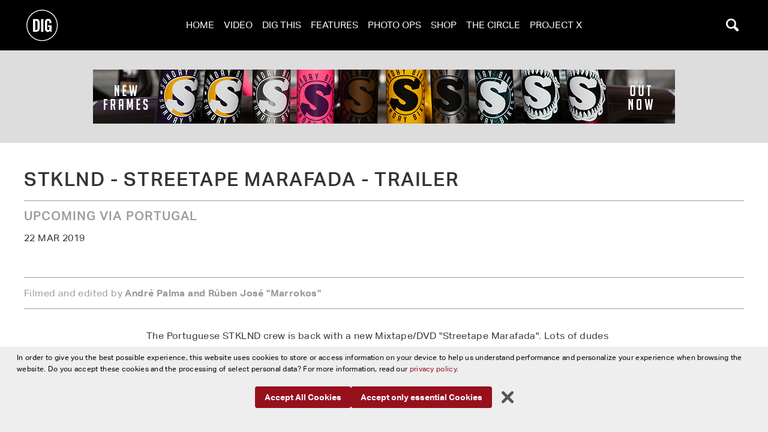

--- FILE ---
content_type: text/html; charset=UTF-8
request_url: https://digbmx.com/videos/stklnd-streetape-marafada-trailer
body_size: 13034
content:
<!DOCTYPE html>
<html lang="en-GB">
<head>
	<meta charset="utf-8">
	<title>	STKLND - Streetape Marafada - Trailer - DIG BMX
</title>
	<meta name="description" content="	Upcoming Via Portugal
">
	<meta name="viewport" content="width=device-width, initial-scale=1">
	<link rel="shortcut icon" href="https://digbmx.com/favicon.ico?v=2" />
	<meta name="apple-itunes-app" content="app-id=1119118013">
	<meta name="google-play-app" content="app-id=com.app.p9584AJ">
	<!--meta http-equiv="Content-Security-Policy" content="upgrade-insecure-requests"-->
			<link rel="stylesheet" href="/js/assets/app-o2F-WtmT.css">
						 
			<meta property="og:image" content="https://s3-eu-west-1.amazonaws.com/digbmx/video/stklnd-trailer.jpg"/>
		<meta property="og:title" content="DigBMX - STKLND - Streetape Marafada - Trailer"/>
	<meta property="og:url" content="https://digbmx.com/videos/stklnd-streetape-marafada-trailer"/>
	<meta property="og:description" content="Upcoming Via Portugal"/>
	<meta property="og:site_name" content="Dig BMX"/>
	<meta property="fb:app_id" content="146139913681530" />
	<script async src="https://www.googletagmanager.com/gtag/js?id=G-0FV85N3ZX1"></script>
	<script>
		window.dataLayer = window.dataLayer || [];
		function gtag(){dataLayer.push(arguments);}
		gtag('js', new Date());
		gtag('config', 'G-0FV85N3ZX1');
	</script>
	</head>
<body hx-ext="dig" x-data="{mobileMenu:false, takeover:false, modal: false, search: false, fullscreen:false, cookieNotice: false}" :class="{'overflow-hidden': mobileMenu || modal || takeover || search || fullscreen}"  class="bg-black" @keyup.escape="modal=false;mobileMenu=false;search=false;">
	<div class="relative" hx-boost="true" hx-target="main" hx-indicator=".progress">
		<div id="messages" x-cloak x-show="error" hx-get="/includes/error" hx-trigger="htmx-error" hx-target="this" x-data="{error:false,message:''}" @htmx-error="error=true;message=$event.detail;console.log($event)" @htmx-success="error=false" class="z-[300050] fixed top-[20%] flex justify-center w-full">
		</div>
		<div id="modal" x-cloak class="z-[200050] bg-[#000000ee] fixed top-0 right-0 bottom-0 left-0 h-full overflow-y-auto" x-show="modal" x-transition>
			<div class="fixed right-2 top-2">
				<button @click="modal=false" type="button" class="bg-dark-gray hover:bg-black rounded-md p-2 inline-flex items-center justify-center text-light-gray hover:text-light-gray white hover:bg-gray-800 focus:outline-none focus:ring-2 focus:ring-inset focus:ring-indigo-500">
					<span class="sr-only">Close menu</span>
					<svg class="h-6 w-6" xmlns="http://www.w3.org/2000/svg" fill="none" viewBox="0 0 24 24" stroke="currentColor" aria-hidden="true">
						<path stroke-linecap="round" stroke-linejoin="round" stroke-width="2" d="M6 18L18 6M6 6l12 12" />
					</svg>
				</button>
			</div>
			<!-- max-h-[95%] max-w-[95%] -->
			<div id="modalContent" class="flex items-center justify-center h-full"></div>
		</div>

						
		
		<header x-data="{ atTop:true, userMenu:false }" class="navi navS lg:navL" @scroll.window="atTop = window.pageYOffset < 150" :class="{'py-1 px-2':!atTop, 'py-3 px-2 lg:px-10': atTop}">
    <section class="logo">
        <a href="https://digbmx.com/" class="w-full justify-center lg:justify-start items-center flex">
            <img class="w-[40px] h-[40px] lg:w-[60px] lg:h-[60px] transition-all" :class="{ 'w-[30px] h-[30px]': !atTop, 'w-[40px] h-[40px] lg:w-[60px] lg:h-[60px]': atTop }" src="https://digbmx.com/img/dig-logo.min.svg" alt="Dig Logo">
        </a>
    </section>
    <section class="menu">
        <button class="p-1 bg-transparent hover:bg-transparent lg:hidden" id="big-menu" @click="mobileMenu = !mobileMenu">
            <img :class="{ 'w-[25px] h-[25px]': !atTop, 'w-[30px] h-[30px]': atTop }" src="https://digbmx.com/img/menu-button.min.svg" alt="Burger">
        </button>
        <ul class="hidden lg:flex">
            <li><a class="text-white uppercase p-2 hover:text-light-gray active:text-light-gray  focus:text-light-gray" href="https://digbmx.com/" class="home">Home</a></li>
            <li><a class="text-white uppercase p-2 hover:text-light-gray active:text-light-gray focus:text-light-gray" href="https://digbmx.com/videos">Video</a></li>
            <li><a class="text-white uppercase p-2 hover:text-light-gray active:text-light-gray focus:text-light-gray" href="https://digbmx.com/dig-this">Dig This</a></li>
            <li><a class="text-white uppercase p-2 hover:text-light-gray active:text-light-gray focus:text-light-gray" href="https://digbmx.com/features">Features</a></li>
            <li><a class="text-white uppercase p-2 hover:text-light-gray active:text-light-gray focus:text-light-gray" href="https://digbmx.com/photo-ops">Photo Ops</a></li>
            <li><a class="text-white uppercase p-2 hover:text-light-gray active:text-light-gray focus:text-light-gray" href="https://shop.digbmx.com" target="_blank">Shop</a></li>
            <li><a class="text-white uppercase p-2 hover:text-light-gray active:text-light-gray focus:text-light-gray" href="https://vansthecircle.digbmx.com/" target="_blank">The Circle</a></li>
                            <li><a class="text-white uppercase p-2 hover:text-light-gray active:text-light-gray focus:text-light-gray" href="https://digbmx.com/project-x">Project X</a></li>
                    </ul>
    </section>
    <div class="search">
        <button id="searchButton" @click="search=!search" hx-get="/search/layover" hx-target="#searchLayover" class="p-1 bg-transparent hover:bg-transparent transition-all">
            <img class="w-[30px] h-[30px]" :class="{ 'w-[25px] h-[25px]': !atTop, 'w-[30px] h-[30px]': atTop }" src="https://digbmx.com/img/search-button.min.svg" alt="Search">
        </button>
    </div>
    <div x-cloak id="searchLayover" x-show="search" class="bg-black fixed top-0 left-0 right-0 bottom-0 z-[101011] overflow-y-scroll" x-transition>
    
    
    </div>
    <nav x-cloak class="fixed top-0 bottom-0 flex flex-col justify-between left-0 right-0 bg-black pt-4 overflow-y-auto" x-show="mobileMenu" x-transition.scale.origin.top @closedoors.window="mobileMenu=false;search=false">
        <div class="flex justify-center">
            <button id="mobileMenu" class="hover:bg-transparent bg-transparent" @click="mobileMenu=false">
                <img src="https://digbmx.com/img/closeBut.min.svg" alt="Close Menu">
            </button>
        </div>
        <ul class="grid gap-2 grid-cols-2 pb-2">
            <li><a class="block text-center p-2 bg-gray-900 uppercase text-white hover:text-white" href="https://digbmx.com/">Home</a></li>
            <li><a class="block text-center p-2 bg-gray-900 uppercase text-white hover:text-white" href="https://digbmx.com/videos">Video</a></li>
            <li><a class="block text-center p-2 bg-gray-900 uppercase text-white hover:text-white" href="https://digbmx.com/features">Features</a></li>
            <li><a class="block text-center p-2 bg-gray-900 uppercase text-white hover:text-white" href="https://digbmx.com/dig-this">Dig This</a></li>
            <li><a class="block text-center p-2 bg-gray-900 uppercase text-white hover:text-white" href="https://shop.digbmx.com" target="_blank">Shop</a></li>
            <li><a class="block text-center p-2 bg-gray-900 uppercase text-white hover:text-white" href="https://vansthecircle.digbmx.com" target="_blank">The Circle</a></li>
                            <li><a class="block text-center p-2 bg-gray-900 uppercase text-white hover:text-white " href="https://digbmx.com/project-x">Project X</a></li>
                    </ul>
        <section class="w-full block">
                            <div class="h-[115px] relative w-full overflow-hidden">
                    <a href="https://digbmx.com/features/corey-walsh-on-his-cult-and-vans-2025-video-parts">
                                                <picture>
                            <source data-srcset="https://s3-eu-west-1.amazonaws.com/digbmx/articles/_featureNavXLarge/241554/20250427_KOREA_SAPPORO_311.webp"
                                media="(min-width: 1799px)">
                            <source data-srcset="https://s3-eu-west-1.amazonaws.com/digbmx/articles/_featureNavLarge/241554/20250427_KOREA_SAPPORO_311.webp" media="(min-width: 1000px)">
                            <source data-srcset="https://s3-eu-west-1.amazonaws.com/digbmx/articles/_featureNavMedium/241554/20250427_KOREA_SAPPORO_311.webp" media="(min-width: 500px)">
                            <img class="w-full opacity-30" src="https://s3-eu-west-1.amazonaws.com/digbmx/articles/_featureNavSmall/241554/20250427_KOREA_SAPPORO_311.webp"
                                data-srcset="https://s3-eu-west-1.amazonaws.com/digbmx/articles/_featureNavSmall/241554/20250427_KOREA_SAPPORO_311.webp" alt=""
                                loading="lazy">
                        </picture>
                        <div class="text-white absolute top-0 left-0 right-0 px-5 py-4 text-center">
                            <div class="text-xs font-light">3 Aug 2025</div>
                            <h2 class="uppercase text-lg font-semibold">Corey Walsh – &quot;This is a rebellion towards things that can&#039;t be done&quot;</h2>
                        </div>
                    </a>
                </div>
                            <div class="h-[115px] relative w-full overflow-hidden">
                    <a href="https://digbmx.com/features/street-station-2025-photo-journal">
                                                <picture>
                            <source data-srcset="https://s3-eu-west-1.amazonaws.com/digbmx/articles/_featureNavXLarge/240242/Street_Station_Lyon_25_mcgrath_70.webp"
                                media="(min-width: 1799px)">
                            <source data-srcset="https://s3-eu-west-1.amazonaws.com/digbmx/articles/_featureNavLarge/240242/Street_Station_Lyon_25_mcgrath_70.webp" media="(min-width: 1000px)">
                            <source data-srcset="https://s3-eu-west-1.amazonaws.com/digbmx/articles/_featureNavMedium/240242/Street_Station_Lyon_25_mcgrath_70.webp" media="(min-width: 500px)">
                            <img class="w-full opacity-30" src="https://s3-eu-west-1.amazonaws.com/digbmx/articles/_featureNavSmall/240242/Street_Station_Lyon_25_mcgrath_70.webp"
                                data-srcset="https://s3-eu-west-1.amazonaws.com/digbmx/articles/_featureNavSmall/240242/Street_Station_Lyon_25_mcgrath_70.webp" alt=""
                                loading="lazy">
                        </picture>
                        <div class="text-white absolute top-0 left-0 right-0 px-5 py-4 text-center">
                            <div class="text-xs font-light">16 Jun 2025</div>
                            <h2 class="uppercase text-lg font-semibold">BMX Street Station 2025 x &#039;CASH UP&#039; PHOTO JOURNAL</h2>
                        </div>
                    </a>
                </div>
                            <div class="h-[115px] relative w-full overflow-hidden">
                    <a href="https://digbmx.com/features/swampfest-2025-in-photos">
                                                <picture>
                            <source data-srcset="https://s3-eu-west-1.amazonaws.com/digbmx/articles/_featureNavXLarge/238871/Swampfest_2025_mcgrath_9.webp"
                                media="(min-width: 1799px)">
                            <source data-srcset="https://s3-eu-west-1.amazonaws.com/digbmx/articles/_featureNavLarge/238871/Swampfest_2025_mcgrath_9.webp" media="(min-width: 1000px)">
                            <source data-srcset="https://s3-eu-west-1.amazonaws.com/digbmx/articles/_featureNavMedium/238871/Swampfest_2025_mcgrath_9.webp" media="(min-width: 500px)">
                            <img class="w-full opacity-30" src="https://s3-eu-west-1.amazonaws.com/digbmx/articles/_featureNavSmall/238871/Swampfest_2025_mcgrath_9.webp"
                                data-srcset="https://s3-eu-west-1.amazonaws.com/digbmx/articles/_featureNavSmall/238871/Swampfest_2025_mcgrath_9.webp" alt="Jake Rutkowitz."
                                loading="lazy">
                        </picture>
                        <div class="text-white absolute top-0 left-0 right-0 px-5 py-4 text-center">
                            <div class="text-xs font-light">26 Mar 2025</div>
                            <h2 class="uppercase text-lg font-semibold">Photo Journal: Swampfest 2025</h2>
                        </div>
                    </a>
                </div>
                            <div class="h-[115px] relative w-full overflow-hidden">
                    <a href="https://digbmx.com/features/the-making-of-double-or-nothing">
                                                <picture>
                            <source data-srcset="https://s3-eu-west-1.amazonaws.com/digbmx/articles/_featureNavXLarge/237760/MannyKilpack-Elf-Handoff-Ektar100_35.webp"
                                media="(min-width: 1799px)">
                            <source data-srcset="https://s3-eu-west-1.amazonaws.com/digbmx/articles/_featureNavLarge/237760/MannyKilpack-Elf-Handoff-Ektar100_35.webp" media="(min-width: 1000px)">
                            <source data-srcset="https://s3-eu-west-1.amazonaws.com/digbmx/articles/_featureNavMedium/237760/MannyKilpack-Elf-Handoff-Ektar100_35.webp" media="(min-width: 500px)">
                            <img class="w-full opacity-30" src="https://s3-eu-west-1.amazonaws.com/digbmx/articles/_featureNavSmall/237760/MannyKilpack-Elf-Handoff-Ektar100_35.webp"
                                data-srcset="https://s3-eu-west-1.amazonaws.com/digbmx/articles/_featureNavSmall/237760/MannyKilpack-Elf-Handoff-Ektar100_35.webp" alt=""
                                loading="lazy">
                        </picture>
                        <div class="text-white absolute top-0 left-0 right-0 px-5 py-4 text-center">
                            <div class="text-xs font-light">17 Mar 2025</div>
                            <h2 class="uppercase text-lg font-semibold">SHAWN &#039;ELF&#039; WALTERS &amp; THE MAKING OF &#039;DOUBLE OR NOTHING&#039;</h2>
                        </div>
                    </a>
                </div>
                            <div class="h-[115px] relative w-full overflow-hidden">
                    <a href="https://digbmx.com/features/simple-session-2025-photo-journal">
                                                <picture>
                            <source data-srcset="https://s3-eu-west-1.amazonaws.com/digbmx/articles/_featureNavXLarge/236997/SS_2025_digbmx_mcgrath_37.webp"
                                media="(min-width: 1799px)">
                            <source data-srcset="https://s3-eu-west-1.amazonaws.com/digbmx/articles/_featureNavLarge/236997/SS_2025_digbmx_mcgrath_37.webp" media="(min-width: 1000px)">
                            <source data-srcset="https://s3-eu-west-1.amazonaws.com/digbmx/articles/_featureNavMedium/236997/SS_2025_digbmx_mcgrath_37.webp" media="(min-width: 500px)">
                            <img class="w-full opacity-30" src="https://s3-eu-west-1.amazonaws.com/digbmx/articles/_featureNavSmall/236997/SS_2025_digbmx_mcgrath_37.webp"
                                data-srcset="https://s3-eu-west-1.amazonaws.com/digbmx/articles/_featureNavSmall/236997/SS_2025_digbmx_mcgrath_37.webp" alt="On the last ride to finals we were packed to the brim with bodies and bikes... YIKES!"
                                loading="lazy">
                        </picture>
                        <div class="text-white absolute top-0 left-0 right-0 px-5 py-4 text-center">
                            <div class="text-xs font-light">14 Mar 2025</div>
                            <h2 class="uppercase text-lg font-semibold">Simple Session 2025 – In Photos</h2>
                        </div>
                    </a>
                </div>
                    </section>
        <div class="flex justify-center py-5">
            <button class="hover:bg-transparent bg-transparent" @click="mobileMenu=false">
                <img src="https://digbmx.com/img/closeBut.min.svg" alt="Close Menu">
            </button>
        </div>
        

    </nav>
    <div class="progress h-[3px] bg-white">
        <div class="indeterminate bg-dig-red"></div>
    </div>
</header>
		<main role="main" class="bg-white">
					    	 	
	
	
    <section class="bg-[#ddd] py-4 md:py-8 px-4" hx-indicator="this" hx-get="/includes/adwizard?position=superLeader970x90" hx-target="this" hx-select="section > a" hx-trigger="every 15s">
                        <a href="https://shop.sundaybikes.com/collections/sunday-frames?utm_medium=banner&amp;utm_source=dig" target="_blank" data-adwizard-id="27181" aria-label="sunday">
            <img class="mx-auto" loading="lazy" width="970" height="90" src="https://s3-eu-west-1.amazonaws.com/digbmx/ads/SNDY_DigBMX_June21-970x90.jpg" alt="https://shop.sundaybikes.com/collections/sunday-frames?utm_medium=banner&amp;utm_source=dig">
        </a>
    </section>

			
				<!-- smallTitle -->
<section class="moduleWrap pt-10 pb-5">
	<div class="wide">
		<h1 class="text-18r md:text-2r mb-3 pb-4 border-b border-medium-gray leading-tight">STKLND - Streetape Marafada - Trailer</h1>
		<h3 class="md:w-2/3 text-medium-gray text-13r mb-3 leading-tight">Upcoming Via Portugal</h3>
		<p class="uppercase">22 Mar 2019</p>
	</div>
</section>	
				<section class="moduleWrap pb-4 fullwidthSm">
			<div class="wide aspect-video video">
				    		<script type="module" src="/js/assets/video-Cg6ayepo.js"></script>
		<script nomodule src="/js/assets/video-legacy-DQUNC04N.js"></script>
	<div class="">
    <div class="video aspect-video relative">
        			    <div data-youtube="Tf0zIjxYJLc" data-autoplay="1"></div>
            </div>
</div>
			</div>
		</section>

				
				<!-- foreword -->
	<section class="moduleWrap py-4">
		<div class="wide py-3 border-t border-b border-medium-gray text-medium-gray">
			<p>Filmed and edited by <strong>André Palma and Rúben José "Marrokos"</strong></p>
		</div>
	</section>

				
		<section class="moduleWrap py-4">
			<div class="narrow">
				<p>The Portuguese STKLND crew is back with a new Mixtape/DVD "Streetape Marafada". Lots of dudes from the south of Portugal tearing up the streets. Check out the trailer.&nbsp;Premiere will be at the&nbsp;<a href="https://www.facebook.com/hashtag/streetnopark?source=feed_text&epa=HASHTAG&__xts__%5B0%5D=68.[base64]&__tn__=%2ANK-R" class="_58cn" data-ft="{" type":104,"tn":"*n"}"="">#streetnopark</a>&nbsp;jam this Saturday.&nbsp;</p>
			</div>
		</section>

		   
		
				
				<div class="moduleWrap py-4">
			<div class="wide">
				<ul>
								</ul>
			</div>
		</div>

				        <section class="moduleWrap py-6">
        <div class="wide grid gap-5 grid-cols-2">
                                                <div class="border-t border-dark-gray">
                                    <h3 class="text-base mt-3">Previous</h3>
                    <div class="grid grid-cols-1 md:grid-cols-[33%_1fr] gap-2 mt-3">
                         
                                                                                                                	
                        <div><a href="https://digbmx.com/videos/joe-embrey-actual-laps"><img src="https://s3-eu-west-1.amazonaws.com/digbmx/video/_landscape350/embrey-actual-laps.jpg"></a></div>
                        <div>
                            <h2><a href="https://digbmx.com/videos/joe-embrey-actual-laps">Joe Embrey - Actual Laps</a></h2>
                            <p class="text-sm leading-normal">​Global Crust</p>
                        </div>
                    </div>
                            </div>
            <div class="border-t border-dark-gray">
                                    <h3 class="text-base text-right mt-3">Next</h3>
                    <div class="grid grid-cols-1 md:grid-cols-[1fr_33%] gap-2 mt-3">
                         
                                                                                                                	
                        <div class="next-image order-1 md:order-2"><a href="https://digbmx.com/videos/ky-brisebois-and-chad-ferch-dig-locals"><img src="https://s3-eu-west-1.amazonaws.com/digbmx/video/_landscape350/ky-brisebois-chad-ferch-dig-locals.jpg"></a></div>
                        <div class="text-right order-2 md:order-1">
                            <h2><a href="https://digbmx.com/videos/ky-brisebois-and-chad-ferch-dig-locals">Ky Brisebois and Chad Ferch - DIG LOCALS</a></h2>
                            <p class="text-sm leading-normal">Hitters hailing from Victoria BC</p>
                        </div>
                        
                    </div>
                            </div>
        </div>
    </section>

		
    <section class="bg-[#ddd] py-4 md:py-8 px-4" hx-indicator="this" hx-get="/includes/adwizard?position=superLeaderTop" hx-target="this" hx-select="section > a" hx-trigger="every 15s">
                        <a href="https://shop.digbmx.com/collections/all-clothing" target="_blank" data-adwizard-id="219279" aria-label="DIG apparel ad">
            <img class="mx-auto" loading="lazy" width="970" height="90" src="https://s3-eu-west-1.amazonaws.com/digbmx/ads/dig-apparel-ad-new.jpg" alt="https://shop.digbmx.com/collections/all-clothing">
        </a>
    </section>

							<section class="py-0 px-3 bg-black">
		<h1 class="text-12r md:text-16r px-3 pt-5 pb-2 text-center text-white mb-5">Related Content</h1>
		<div>
			<div id="teaserlist" class="grid grid-cols-1 sm:grid-cols-2 md:grid-cols-3 lg:grid-cols-4 gap-5">
									     
                        		
    <div>
        <!-- aspect-[3/2] aspect-[16/9] -->
        <a href="https://digbmx.com/videos/jason-watts-wing-it-the-whole-way">
                            <div class="aspect-[16/9] overflow-hidden border-b-8 border-b-videoCol border-solid relative">
                    <img loading="lazy" src="https://s3-eu-west-1.amazonaws.com/digbmx/video/_430x243_crop_center-center_82_none/33531/jason-watts.webp" width="430" height="243" alt="Jason Watts" class="img-zoom w-full">
                                            <div class="pointer-events-none absolute top-1/2 left-1/2 w-[40px] h-[40px] -mt-[20px] -ml-[20px] md:w-[60px] md:h-[60px] md:-mt-[30px] md:-ml-[30px]">
                            <img loading="lazy" class="block w-full h-full" src="/img/play-but.svg" alt="Play Button" />
                        </div>
                                    </div>
                    </a>
        <div class="py-3 px-1 text-center w-full">
            <h3 class="text-base mb-3"><a class="text-white hover:text-light-gray" href="https://digbmx.com/videos/jason-watts-wing-it-the-whole-way">Jason Watts - Wing It The Whole Way</a></h3> 
            <p class="text-08r text-light-gray">A 2000 mile journey across Spain and beyond</p>
            <span class="text-08r uppercase text-white">10 Oct 2017</span>
        </div>
    </div>
									     
                        		
    <div>
        <!-- aspect-[3/2] aspect-[16/9] -->
        <a href="https://digbmx.com/videos/nothings-wrong-buck-70-pool">
                            <div class="aspect-[16/9] overflow-hidden border-b-8 border-b-videoCol border-solid relative">
                    <img loading="lazy" src="https://s3-eu-west-1.amazonaws.com/digbmx/video/_430x243_crop_center-center_82_none/31141/buck-70-screen-2.webp" width="430" height="243" alt="Buck 70 Screen 2" class="img-zoom w-full">
                                            <div class="pointer-events-none absolute top-1/2 left-1/2 w-[40px] h-[40px] -mt-[20px] -ml-[20px] md:w-[60px] md:h-[60px] md:-mt-[30px] md:-ml-[30px]">
                            <img loading="lazy" class="block w-full h-full" src="/img/play-but.svg" alt="Play Button" />
                        </div>
                                    </div>
                    </a>
        <div class="py-3 px-1 text-center w-full">
            <h3 class="text-base mb-3"><a class="text-white hover:text-light-gray" href="https://digbmx.com/videos/nothings-wrong-buck-70-pool">Nothing&#039;s Wrong - Buck 70 Pool</a></h3> 
            <p class="text-08r text-light-gray">The Constant Search</p>
            <span class="text-08r uppercase text-white">17 Jul 2017</span>
        </div>
    </div>
									     
                        		
    <div>
        <!-- aspect-[3/2] aspect-[16/9] -->
        <a href="https://digbmx.com/videos/soulcycle-x-sony-porto-trip">
                            <div class="aspect-[16/9] overflow-hidden border-b-8 border-b-videoCol border-solid relative">
                    <img loading="lazy" src="https://s3-eu-west-1.amazonaws.com/digbmx/video/_430x243_crop_center-center_82_none/38847/porto-soulcycle.webp" width="430" height="243" alt="Porto Soulcycle" class="img-zoom w-full">
                                            <div class="pointer-events-none absolute top-1/2 left-1/2 w-[40px] h-[40px] -mt-[20px] -ml-[20px] md:w-[60px] md:h-[60px] md:-mt-[30px] md:-ml-[30px]">
                            <img loading="lazy" class="block w-full h-full" src="/img/play-but.svg" alt="Play Button" />
                        </div>
                                    </div>
                    </a>
        <div class="py-3 px-1 text-center w-full">
            <h3 class="text-base mb-3"><a class="text-white hover:text-light-gray" href="https://digbmx.com/videos/soulcycle-x-sony-porto-trip">SOULCYCLE X SONY - PORTO TRIP</a></h3> 
            <p class="text-08r text-light-gray">Dutch Do Portugal</p>
            <span class="text-08r uppercase text-white">9 May 2018</span>
        </div>
    </div>
									     
                        		
    <div>
        <!-- aspect-[3/2] aspect-[16/9] -->
        <a href="https://digbmx.com/videos/demolition-days-pat-casey-fod-sessions">
                            <div class="aspect-[16/9] overflow-hidden border-b-8 border-b-videoCol border-solid relative">
                    <img loading="lazy" src="https://s3-eu-west-1.amazonaws.com/digbmx/video/_430x243_crop_center-center_82_none/34417/DEMOLITION-DAYS-PAT-CASEY-FOD-SESSIONS.webp" width="430" height="243" alt="Demolition Days Pat Casey Fod Sessions" class="img-zoom w-full">
                                            <div class="pointer-events-none absolute top-1/2 left-1/2 w-[40px] h-[40px] -mt-[20px] -ml-[20px] md:w-[60px] md:h-[60px] md:-mt-[30px] md:-ml-[30px]">
                            <img loading="lazy" class="block w-full h-full" src="/img/play-but.svg" alt="Play Button" />
                        </div>
                                    </div>
                    </a>
        <div class="py-3 px-1 text-center w-full">
            <h3 class="text-base mb-3"><a class="text-white hover:text-light-gray" href="https://digbmx.com/videos/demolition-days-pat-casey-fod-sessions">DEMOLITION DAYS - at Pat Casey&#039;s &amp; FOD</a></h3> 
            <p class="text-08r text-light-gray">One heavy crew Dennis Enarson, Pat Casey, Matt Cordova, Tyler Fernengel, Kris Fox, and Andrew Lazaruk</p>
            <span class="text-08r uppercase text-white">3 Nov 2017</span>
        </div>
    </div>
									     
                        		
    <div>
        <!-- aspect-[3/2] aspect-[16/9] -->
        <a href="https://digbmx.com/videos/markit-zero-full-movie">
                            <div class="aspect-[16/9] overflow-hidden border-b-8 border-b-videoCol border-solid relative">
                    <img loading="lazy" src="https://s3-eu-west-1.amazonaws.com/digbmx/video/_430x243_crop_center-center_82_none/27593/Markit-Zero-Full-Movie.webp" width="430" height="243" alt="Markit Zero Full Movie" class="img-zoom w-full">
                                            <div class="pointer-events-none absolute top-1/2 left-1/2 w-[40px] h-[40px] -mt-[20px] -ml-[20px] md:w-[60px] md:h-[60px] md:-mt-[30px] md:-ml-[30px]">
                            <img loading="lazy" class="block w-full h-full" src="/img/play-but.svg" alt="Play Button" />
                        </div>
                                    </div>
                    </a>
        <div class="py-3 px-1 text-center w-full">
            <h3 class="text-base mb-3"><a class="text-white hover:text-light-gray" href="https://digbmx.com/videos/markit-zero-full-movie">Markit Zero - Full Movie</a></h3> 
            <p class="text-08r text-light-gray">Featuring the riding from Chad Kerley, Connor Lodes, Dennis Enarson, Mike Jonas, Geoff Slattery, Rob Wise, Ronnie Napolitan and Christian Rigal</p>
            <span class="text-08r uppercase text-white">27 Feb 2017</span>
        </div>
    </div>
									     
                        		
    <div>
        <!-- aspect-[3/2] aspect-[16/9] -->
        <a href="https://digbmx.com/videos/matthias-dandois-rides-lisbon">
                            <div class="aspect-[16/9] overflow-hidden border-b-8 border-b-videoCol border-solid relative">
                    <img loading="lazy" src="https://s3-eu-west-1.amazonaws.com/digbmx/video/_430x243_crop_center-center_82_none/36968/matthias-dandois-maat.webp" width="430" height="243" alt="Matthias Dandois Maat" class="img-zoom w-full">
                                            <div class="pointer-events-none absolute top-1/2 left-1/2 w-[40px] h-[40px] -mt-[20px] -ml-[20px] md:w-[60px] md:h-[60px] md:-mt-[30px] md:-ml-[30px]">
                            <img loading="lazy" class="block w-full h-full" src="/img/play-but.svg" alt="Play Button" />
                        </div>
                                    </div>
                    </a>
        <div class="py-3 px-1 text-center w-full">
            <h3 class="text-base mb-3"><a class="text-white hover:text-light-gray" href="https://digbmx.com/videos/matthias-dandois-rides-lisbon">Matthias Dandois Rides Lisbon</a></h3> 
            <p class="text-08r text-light-gray">Cobbles Ain&#039;t Got Shit On Matthias</p>
            <span class="text-08r uppercase text-white">19 Feb 2018</span>
        </div>
    </div>
									     
                        		
    <div>
        <!-- aspect-[3/2] aspect-[16/9] -->
        <a href="https://digbmx.com/videos/danny-josa-at-woodward">
                            <div class="aspect-[16/9] overflow-hidden border-b-8 border-b-videoCol border-solid relative">
                    <img loading="lazy" src="https://s3-eu-west-1.amazonaws.com/digbmx/video/_430x243_crop_center-center_82_none/30918/josa-woodward.webp" width="430" height="243" alt="Josa Woodward" class="img-zoom w-full">
                                            <div class="pointer-events-none absolute top-1/2 left-1/2 w-[40px] h-[40px] -mt-[20px] -ml-[20px] md:w-[60px] md:h-[60px] md:-mt-[30px] md:-ml-[30px]">
                            <img loading="lazy" class="block w-full h-full" src="/img/play-but.svg" alt="Play Button" />
                        </div>
                                    </div>
                    </a>
        <div class="py-3 px-1 text-center w-full">
            <h3 class="text-base mb-3"><a class="text-white hover:text-light-gray" href="https://digbmx.com/videos/danny-josa-at-woodward">Danny Josa at Woodward</a></h3> 
            <p class="text-08r text-light-gray">Now That&#039;s Flow</p>
            <span class="text-08r uppercase text-white">4 Jul 2017</span>
        </div>
    </div>
									     
                        		
    <div>
        <!-- aspect-[3/2] aspect-[16/9] -->
        <a href="https://digbmx.com/videos/keeping-it-fun-joao-soares">
                            <div class="aspect-[16/9] overflow-hidden border-b-8 border-b-videoCol border-solid relative">
                    <img loading="lazy" src="https://s3-eu-west-1.amazonaws.com/digbmx/video/_430x243_crop_center-center_82_none/25820/Joao-Soares.webp" width="430" height="243" alt="Joao Soares" class="img-zoom w-full">
                                            <div class="pointer-events-none absolute top-1/2 left-1/2 w-[40px] h-[40px] -mt-[20px] -ml-[20px] md:w-[60px] md:h-[60px] md:-mt-[30px] md:-ml-[30px]">
                            <img loading="lazy" class="block w-full h-full" src="/img/play-but.svg" alt="Play Button" />
                        </div>
                                    </div>
                    </a>
        <div class="py-3 px-1 text-center w-full">
            <h3 class="text-base mb-3"><a class="text-white hover:text-light-gray" href="https://digbmx.com/videos/keeping-it-fun-joao-soares">Keeping it fun - Joao Soares</a></h3> 
            <p class="text-08r text-light-gray">Inventive as hell</p>
            <span class="text-08r uppercase text-white">15 Dec 2016</span>
        </div>
    </div>
									     
                        		
    <div>
        <!-- aspect-[3/2] aspect-[16/9] -->
        <a href="https://digbmx.com/videos/flybikes-stefan-lantschner-go-with-the-flow">
                            <div class="aspect-[16/9] overflow-hidden border-b-8 border-b-videoCol border-solid relative">
                    <img loading="lazy" src="https://s3-eu-west-1.amazonaws.com/digbmx/video/_430x243_crop_center-center_82_none/26525/stefan-fly-screen.webp" width="430" height="243" alt="Stefan Fly Screen" class="img-zoom w-full">
                                            <div class="pointer-events-none absolute top-1/2 left-1/2 w-[40px] h-[40px] -mt-[20px] -ml-[20px] md:w-[60px] md:h-[60px] md:-mt-[30px] md:-ml-[30px]">
                            <img loading="lazy" class="block w-full h-full" src="/img/play-but.svg" alt="Play Button" />
                        </div>
                                    </div>
                    </a>
        <div class="py-3 px-1 text-center w-full">
            <h3 class="text-base mb-3"><a class="text-white hover:text-light-gray" href="https://digbmx.com/videos/flybikes-stefan-lantschner-go-with-the-flow">Flybikes - Stefan Lantschner &quot;Go With The Flow&quot;</a></h3> 
            <p class="text-08r text-light-gray">Crank it up!</p>
            <span class="text-08r uppercase text-white">14 Jan 2017</span>
        </div>
    </div>
									     
                        		
    <div>
        <!-- aspect-[3/2] aspect-[16/9] -->
        <a href="https://digbmx.com/videos/sydney-pools-one-hitter-corey-walsh-trent-rowsell-joel-ruggerio-matt-cordova">
                            <div class="aspect-[16/9] overflow-hidden border-b-8 border-b-videoCol border-solid relative">
                    <img loading="lazy" src="https://s3-eu-west-1.amazonaws.com/digbmx/articles/_430x243_crop_center-center_82_none/39366/Sydney-Pools-One-Hitter.webp" width="430" height="243" alt="Sydney Pools One Hitter" class="img-zoom w-full">
                                            <div class="pointer-events-none absolute top-1/2 left-1/2 w-[40px] h-[40px] -mt-[20px] -ml-[20px] md:w-[60px] md:h-[60px] md:-mt-[30px] md:-ml-[30px]">
                            <img loading="lazy" class="block w-full h-full" src="/img/play-but.svg" alt="Play Button" />
                        </div>
                                    </div>
                    </a>
        <div class="py-3 px-1 text-center w-full">
            <h3 class="text-base mb-3"><a class="text-white hover:text-light-gray" href="https://digbmx.com/videos/sydney-pools-one-hitter-corey-walsh-trent-rowsell-joel-ruggerio-matt-cordova">Sydney Pools - One Hitter - Corey Walsh, Trent Rowsell, Joel Ruggerio &amp; Matt Cordova</a></h3> 
            <p class="text-08r text-light-gray">Trent Roswell gives the visitors a pool tour in Australia</p>
            <span class="text-08r uppercase text-white">1 Jun 2018</span>
        </div>
    </div>
									     
                        		
    <div>
        <!-- aspect-[3/2] aspect-[16/9] -->
        <a href="https://digbmx.com/videos/jason-watts-welcome-to-back-bone">
                            <div class="aspect-[16/9] overflow-hidden border-b-8 border-b-videoCol border-solid relative">
                    <img loading="lazy" src="https://s3-eu-west-1.amazonaws.com/digbmx/video/_430x243_crop_center-center_82_none/36007/676292036_1280x720.webp" width="430" height="243" alt="676292036 1280X720" class="img-zoom w-full">
                                            <div class="pointer-events-none absolute top-1/2 left-1/2 w-[40px] h-[40px] -mt-[20px] -ml-[20px] md:w-[60px] md:h-[60px] md:-mt-[30px] md:-ml-[30px]">
                            <img loading="lazy" class="block w-full h-full" src="/img/play-but.svg" alt="Play Button" />
                        </div>
                                    </div>
                    </a>
        <div class="py-3 px-1 text-center w-full">
            <h3 class="text-base mb-3"><a class="text-white hover:text-light-gray" href="https://digbmx.com/videos/jason-watts-welcome-to-back-bone">Jason Watts - Welcome To Back Bone</a></h3> 
            <p class="text-08r text-light-gray">Hooowwwwzzaaaaattttt?!</p>
            <span class="text-08r uppercase text-white">10 Jan 2018</span>
        </div>
    </div>
									     
                        		
    <div>
        <!-- aspect-[3/2] aspect-[16/9] -->
        <a href="https://digbmx.com/videos/corey-walsh-full-speed-in-portugal">
                            <div class="aspect-[16/9] overflow-hidden border-b-8 border-b-videoCol border-solid relative">
                    <img loading="lazy" src="https://s3-eu-west-1.amazonaws.com/digbmx/video/_430x243_crop_center-center_82_none/30713/COREY-WALSH-Full-Speed-in-Portugal.webp" width="430" height="243" alt="Corey Walsh Full Speed In Portugal" class="img-zoom w-full">
                                            <div class="pointer-events-none absolute top-1/2 left-1/2 w-[40px] h-[40px] -mt-[20px] -ml-[20px] md:w-[60px] md:h-[60px] md:-mt-[30px] md:-ml-[30px]">
                            <img loading="lazy" class="block w-full h-full" src="/img/play-but.svg" alt="Play Button" />
                        </div>
                                    </div>
                    </a>
        <div class="py-3 px-1 text-center w-full">
            <h3 class="text-base mb-3"><a class="text-white hover:text-light-gray" href="https://digbmx.com/videos/corey-walsh-full-speed-in-portugal">COREY WALSH - Full Speed in Portugal</a></h3> 
            <p class="text-08r text-light-gray">Ninja Warrior takes on large transitions</p>
            <span class="text-08r uppercase text-white">23 Jun 2017</span>
        </div>
    </div>
							</div>
		</div>
	</section>



	
		
    <section class="bg-[#ddd] py-4 md:py-8 px-4" hx-indicator="this" hx-get="/includes/adwizard?position=landScraper900x250" hx-target="this" hx-select="section > a" hx-trigger="every 15s">
                        <a href="https://bmxdirect.asia/" target="_blank" data-adwizard-id="239923" aria-label="BMX DIRECT">
            <img class="mx-auto" loading="lazy" width="900" height="250" src="https://s3-eu-west-1.amazonaws.com/digbmx/ads/BMXDIRECT-900x250.jpg" alt="https://bmxdirect.asia/">
        </a>
    </section>

	
				                <section class="py-0 px-3 bg-black">
    <h1 class="text-12r md:text-16r px-3 pt-5 pb-2 text-center mb-5 text-white">Latest Content</h1>
        
    <div id="teaserlist" class="grid grid-cols-1 sm:grid-cols-2 md:grid-cols-3 lg:grid-cols-4 xl:grid-cols-6 gap-5">
                		
    <div>
        <!-- aspect-[3/2] aspect-[16/9] -->
        <a href="https://digbmx.com/dig-this/dig-book-2025">
                            <div class="aspect-[3/2] overflow-hidden border-b-8 border-b-shortCol border-solid relative">
                    <img loading="lazy" src="https://s3-eu-west-1.amazonaws.com/digbmx/articles/_450x300_crop_center-center_82_none/245496/Stack-2025.webp" width="450" height="300" alt="Stack 2025" class="img-zoom w-full">
                                    </div>
                    </a>
        <div class="py-3 px-1 text-center w-full">
            <h3 class="text-base mb-3"><a class="text-white hover:text-light-gray" href="https://digbmx.com/dig-this/dig-book-2025">DIG BOOK #2025 Available for pre-order now</a></h3> 
            <p class="text-08r text-light-gray">THE BIGGEST BMX MAGAZINE EVER... EVER</p>
            <span class="text-08r uppercase text-white">23 Jan 2026</span>
        </div>
    </div>
                		
    <div>
        <!-- aspect-[3/2] aspect-[16/9] -->
        <a href="https://digbmx.com/dig-this/greystoke-issue-3-out-now">
                            <div class="aspect-[3/2] overflow-hidden border-b-8 border-b-shortCol border-solid relative">
                    <img loading="lazy" src="https://s3-eu-west-1.amazonaws.com/digbmx/articles/_450x300_crop_center-center_82_none/244855/cover-pile-Mockup-GS3.webp" width="450" height="300" alt="Cover pile Mockup GS3" class="img-zoom w-full">
                                    </div>
                    </a>
        <div class="py-3 px-1 text-center w-full">
            <h3 class="text-base mb-3"><a class="text-white hover:text-light-gray" href="https://digbmx.com/dig-this/greystoke-issue-3-out-now">GREYSTOKE issue 3 OUT NOW!</a></h3> 
            <p class="text-08r text-light-gray">&quot;We go 132 pages deep with a Brad McDonald photo feature, Dave Voelker interview, rare bikes, unseen photos and an in-depth look at how much noise was being made when BMX had gone quiet - AKA &quot;The Dead School. era&quot;</p>
            <span class="text-08r uppercase text-white">7 Dec 2025</span>
        </div>
    </div>
                		
    <div>
        <!-- aspect-[3/2] aspect-[16/9] -->
        <a href="https://digbmx.com/dig-this/productivity-khe-2026-complete-bikes">
                            <div class="aspect-[3/2] overflow-hidden border-b-8 border-b-shortCol border-solid relative">
                    <img loading="lazy" src="https://s3-eu-west-1.amazonaws.com/digbmx/articles/_450x300_crop_center-center_82_none/244928/khe-leader.webp" width="450" height="300" alt="Khe leader" class="img-zoom w-full">
                                    </div>
                    </a>
        <div class="py-3 px-1 text-center w-full">
            <h3 class="text-base mb-3"><a class="text-white hover:text-light-gray" href="https://digbmx.com/dig-this/productivity-khe-2026-complete-bikes">PRODUCTIVITY  - KHE 2026 COMPLETE BIKES</a></h3> 
            <p class="text-08r text-light-gray">Something for everyone.</p>
            <span class="text-08r uppercase text-white">5 Dec 2025</span>
        </div>
    </div>
                		
    <div>
        <!-- aspect-[3/2] aspect-[16/9] -->
        <a href="https://digbmx.com/dig-this/the-2025-dig-bmx-photography-contest-is-now-live">
                            <div class="aspect-[3/2] overflow-hidden border-b-8 border-b-shortCol border-solid relative">
                    <img loading="lazy" src="https://s3-eu-west-1.amazonaws.com/digbmx/articles/_450x300_crop_center-center_82_none/243329/25-photo-comp-web-leader.webp" width="450" height="300" alt="25 photo comp web leader" class="img-zoom w-full">
                                    </div>
                    </a>
        <div class="py-3 px-1 text-center w-full">
            <h3 class="text-base mb-3"><a class="text-white hover:text-light-gray" href="https://digbmx.com/dig-this/the-2025-dig-bmx-photography-contest-is-now-live">THE 2025 DIG PHOTO COMP IS NOW LIVE!</a></h3> 
            <p class="text-08r text-light-gray">OVER $1000 WORTH OF PRIZES UP FOR GRABS</p>
            <span class="text-08r uppercase text-white">10 Nov 2025</span>
        </div>
    </div>
                		
    <div>
        <!-- aspect-[3/2] aspect-[16/9] -->
        <a href="https://digbmx.com/dig-this/repo-battle-in-the-streets-jam-vancouver">
                            <div class="aspect-[3/2] overflow-hidden border-b-8 border-b-shortCol border-solid relative">
                    <img loading="lazy" src="https://s3-eu-west-1.amazonaws.com/digbmx/articles/_450x300_crop_center-center_82_none/243089/BattleintheStreets_92.webp" width="450" height="300" alt="Battleinthe Streets 92" class="img-zoom w-full">
                                    </div>
                    </a>
        <div class="py-3 px-1 text-center w-full">
            <h3 class="text-base mb-3"><a class="text-white hover:text-light-gray" href="https://digbmx.com/dig-this/repo-battle-in-the-streets-jam-vancouver">REPO: Battle In The Streets Jam - Vancouver</a></h3> 
            <p class="text-08r text-light-gray">&quot;one rider walked away with the $1000 cash prize&quot;</p>
            <span class="text-08r uppercase text-white">27 Oct 2025</span>
        </div>
    </div>
                		
    <div>
        <!-- aspect-[3/2] aspect-[16/9] -->
        <a href="https://digbmx.com/dig-this/inside-khe-bikes-an-interview-with-thomas-goring">
                            <div class="aspect-[3/2] overflow-hidden border-b-8 border-b-shortCol border-solid relative">
                    <img loading="lazy" src="https://s3-eu-west-1.amazonaws.com/digbmx/articles/_450x300_crop_center-center_82_none/242835/IMG_2986.webp" width="450" height="300" alt="IMG 2986" class="img-zoom w-full">
                                    </div>
                    </a>
        <div class="py-3 px-1 text-center w-full">
            <h3 class="text-base mb-3"><a class="text-white hover:text-light-gray" href="https://digbmx.com/dig-this/inside-khe-bikes-an-interview-with-thomas-goring">Inside KHE Bikes  - 44 years of BMX history with Thomas Göring</a></h3> 
            <p class="text-08r text-light-gray">“I didn’t have a proper cutting machine at the time, so I hand-cut each peg. They all ended up different lengths.”</p>
            <span class="text-08r uppercase text-white">24 Oct 2025</span>
        </div>
    </div>
                		
    <div>
        <!-- aspect-[3/2] aspect-[16/9] -->
        <a href="https://digbmx.com/dig-this/the-dig-x-moto-bunka-collection">
                            <div class="aspect-[3/2] overflow-hidden border-b-8 border-b-shortCol border-solid relative">
                    <img loading="lazy" src="https://s3-eu-west-1.amazonaws.com/digbmx/articles/_450x300_crop_center-center_82_none/242908/dig-motobunka-collection-square-Recovered.webp" width="450" height="300" alt="Dig motobunka collection square Recovered" class="img-zoom w-full">
                                    </div>
                    </a>
        <div class="py-3 px-1 text-center w-full">
            <h3 class="text-base mb-3"><a class="text-white hover:text-light-gray" href="https://digbmx.com/dig-this/the-dig-x-moto-bunka-collection">THE DIG X MOTO-BUNKA COLLECTION</a></h3> 
            <p class="text-08r text-light-gray">An all new collaboration with Japan&#039;s finest</p>
            <span class="text-08r uppercase text-white">22 Oct 2025</span>
        </div>
    </div>
                		
    <div>
        <!-- aspect-[3/2] aspect-[16/9] -->
        <a href="https://digbmx.com/dig-this/product-drop-vans-x-odyssey-2025-collab-40yrs">
                            <div class="aspect-[3/2] overflow-hidden border-b-8 border-b-shortCol border-solid relative">
                    <img loading="lazy" src="https://s3-eu-west-1.amazonaws.com/digbmx/articles/_450x300_crop_center-center_82_none/242617/VANS_ODYSSEY_2025_COLLECTION_FF_RAMP_003_2025-10-06-140741_jpmj.webp" width="450" height="300" alt="VANS ODYSSEY 2025 COLLECTION FF RAMP 003" class="img-zoom w-full">
                                    </div>
                    </a>
        <div class="py-3 px-1 text-center w-full">
            <h3 class="text-base mb-3"><a class="text-white hover:text-light-gray" href="https://digbmx.com/dig-this/product-drop-vans-x-odyssey-2025-collab-40yrs">&quot;The inspiration was right in front of our eyes&quot; The story behind the Vans X Odyssey 40 Year Collab</a></h3> 
            <p class="text-08r text-light-gray">An interview with Nuno Oliveira (Odyssey) and Justin Villano (Vans)</p>
            <span class="text-08r uppercase text-white">25 Sep 2025</span>
        </div>
    </div>
                		
    <div>
        <!-- aspect-[3/2] aspect-[16/9] -->
        <a href="https://digbmx.com/dig-this/product-drop-huffy-sledgehammer-frame">
                            <div class="aspect-[3/2] overflow-hidden border-b-8 border-b-shortCol border-solid relative">
                    <img loading="lazy" src="https://s3-eu-west-1.amazonaws.com/digbmx/articles/_450x300_crop_center-center_82_none/242342/07-2025_Huffy-Sledgehammer_Launch-Project_132.webp" width="450" height="300" alt="07 2025 Huffy Sledgehammer Launch Project 132" class="img-zoom w-full">
                                    </div>
                    </a>
        <div class="py-3 px-1 text-center w-full">
            <h3 class="text-base mb-3"><a class="text-white hover:text-light-gray" href="https://digbmx.com/dig-this/product-drop-huffy-sledgehammer-frame">Product Drop: HUFFY Sledgehammer frame</a></h3> 
            <p class="text-08r text-light-gray">Huffy returns to BMX...</p>
            <span class="text-08r uppercase text-white">22 Sep 2025</span>
        </div>
    </div>
                                                                
		
    <div>
        <!-- aspect-[3/2] aspect-[16/9] -->
        <a href="https://digbmx.com/photo-ops/snapshots-the-040-jam-in-malmo-sweden">
                            <div class="aspect-[3/2] overflow-hidden border-b-8 border-b-imageCol border-solid">
                    <div class="h-full origin-center hover:scale-110 transition ease-in-out">
                                                    <div class="w-1/4 block float-left bg-[#DDD] h-full">
                                <img loading="lazy" width="450" height="300" alt="Snapshots: The 040 Jam in Malmö, Sweden" src="https://s3-eu-west-1.amazonaws.com/digbmx/gallery/_108x300_crop_center-center_82_none/241959/AMG_1332.webp">
                            </div>
                                                    <div class="w-1/4 block float-left bg-[#DDD] h-full">
                                <img loading="lazy" width="450" height="300" alt="Snapshots: The 040 Jam in Malmö, Sweden" src="https://s3-eu-west-1.amazonaws.com/digbmx/gallery/_108x300_crop_center-center_82_none/241951/AMG_1231.webp">
                            </div>
                                                    <div class="w-1/4 block float-left bg-[#DDD] h-full">
                                <img loading="lazy" width="450" height="300" alt="Snapshots: The 040 Jam in Malmö, Sweden" src="https://s3-eu-west-1.amazonaws.com/digbmx/gallery/_108x300_crop_center-center_82_none/241952/AMG_1271.webp">
                            </div>
                                                    <div class="w-1/4 block float-left bg-[#DDD] h-full">
                                <img loading="lazy" width="450" height="300" alt="Snapshots: The 040 Jam in Malmö, Sweden" src="https://s3-eu-west-1.amazonaws.com/digbmx/gallery/_108x300_crop_center-center_82_none/241953/AMG_1275.webp">
                            </div>
                                            </div>
                </div>
                    </a>
        <div class="py-3 px-1 text-center w-full">
            <h3 class="text-base mb-3"><a class="text-white hover:text-light-gray" href="https://digbmx.com/photo-ops/snapshots-the-040-jam-in-malmo-sweden">Snapshots: The 040 Jam in Malmö, Sweden</a></h3> 
            <p class="text-08r text-light-gray">As seen from a jam organiser&#039;s perspective</p>
            <span class="text-08r uppercase text-white">1 Sep 2025</span>
        </div>
    </div>
                		
    <div>
        <!-- aspect-[3/2] aspect-[16/9] -->
        <a href="https://digbmx.com/dig-this/battle-of-hasting-2025-everything-you-need-to-know">
                            <div class="aspect-[3/2] overflow-hidden border-b-8 border-b-shortCol border-solid relative">
                    <img loading="lazy" src="https://s3-eu-west-1.amazonaws.com/digbmx/articles/_450x300_crop_center-center_82_none/242132/team-kevin-peraza-boh-winner-2025.webp" width="450" height="300" alt="Team kevin peraza boh winner 2025" class="img-zoom w-full">
                                    </div>
                    </a>
        <div class="py-3 px-1 text-center w-full">
            <h3 class="text-base mb-3"><a class="text-white hover:text-light-gray" href="https://digbmx.com/dig-this/battle-of-hasting-2025-everything-you-need-to-know">BATTLE OF HASTING 2025 - TEAM PERAZA TAKES THE WIN</a></h3> 
            <p class="text-08r text-light-gray">Results, Livestream re-runs, DIG Highlights &amp; more</p>
            <span class="text-08r uppercase text-white">27 Aug 2025</span>
        </div>
    </div>
                    		
    <div>
        <!-- aspect-[3/2] aspect-[16/9] -->
        <a href="https://digbmx.com/features/corey-walsh-on-his-cult-and-vans-2025-video-parts">
                            <div class="aspect-[3/2] overflow-hidden border-b-8 border-b-featureCol border-solid relative">
                    <img loading="lazy" src="https://s3-eu-west-1.amazonaws.com/digbmx/articles/_450x300_crop_center-center_82_none/241554/20250427_KOREA_SAPPORO_311.webp" width="450" height="300" alt="20250427 KOREA SAPPORO 311" class="img-zoom w-full">
                                    </div>
                    </a>
        <div class="py-3 px-1 text-center w-full">
            <h3 class="text-base mb-3"><a class="text-white hover:text-light-gray" href="https://digbmx.com/features/corey-walsh-on-his-cult-and-vans-2025-video-parts">Corey Walsh – &quot;This is a rebellion towards things that can&#039;t be done&quot;</a></h3> 
            <p class="text-08r text-light-gray">Corey talks about his Vans and Cult 2025 video parts, both released in the same week.</p>
            <span class="text-08r uppercase text-white">3 Aug 2025</span>
        </div>
    </div>
        </div>
</section> 
	
		
<section class="bg-light-gray py-8 px-3">
    <h1 class="text-12r md:text-16r text-black text-center px-3 pt-5 pb-2">DIG Partner stores</h1>
    <div class="max-w-[1200px] mx-auto grid gap-5 grid-cols-2 md:grid-cols-4" hx-indicator="this" hx-get="/includes/shop-ads" hx-target="this" hx-select="section > div > a" hx-trigger="every 15s">
                                                <a href="https://www.vansbicyclecenter.com/" target="_blank" data-adwizard-id="242733" aria-label="VANS bicycles">
                    <img class="wizard" loading="lazy" width="300" height="125" src="https://s3-eu-west-1.amazonaws.com/digbmx/ads/vans-bc-advert-1.jpg" alt="https://www.vansbicyclecenter.com/" />
                </a>
                                                <a href="https://powersbmx.com/" target="_blank" data-adwizard-id="58462" aria-label="Powers">
                    <img class="wizard" loading="lazy" width="300" height="125" src="https://s3-eu-west-1.amazonaws.com/digbmx/ads/NA-POWERS.jpg" alt="https://powersbmx.com/" />
                </a>
                                                <a href="https://meserollshop.com/" target="_blank" data-adwizard-id="58468" aria-label="Mese">
                    <img class="wizard" loading="lazy" width="300" height="125" src="https://s3-eu-west-1.amazonaws.com/digbmx/ads/meseroll.jpg" alt="https://meserollshop.com/" />
                </a>
                                                <a href="https://circuitbmx.myshopify.com/" target="_blank" data-adwizard-id="58465" aria-label="Circuit">
                    <img class="wizard" loading="lazy" width="300" height="125" src="https://s3-eu-west-1.amazonaws.com/digbmx/ads/NA-DIG-From-Circuit.jpg" alt="https://circuitbmx.myshopify.com/" />
                </a>
            </div>
</section>
			<!-- More Videos Carousel -->
		                <section class="py-0 px-3 bg-dig-red">
    <h1 class="text-12r md:text-16r px-3 pt-5 pb-2 text-center mb-5 text-white">More Videos</h1>
        
    <div id="teaserlist" class="grid grid-cols-1 sm:grid-cols-2 md:grid-cols-3 lg:grid-cols-4 xl:grid-cols-6 gap-5">
                 
                        		
    <div>
        <!-- aspect-[3/2] aspect-[16/9] -->
        <a href="https://digbmx.com/videos/maintain-derailed-trailer">
                            <div class="aspect-[16/9] overflow-hidden border-b-8 border-b-videoCol border-solid relative">
                    <img loading="lazy" src="https://s3.eu-west-1.amazonaws.com/digbmx/youtube/O_M4EBTLvzk/_430x243_crop_center-center_82_none/245722/O_M4EBTLvzkhqdefault.webp" width="430" height="243" alt="O M4 EBT Lvzkhqdefault" class="img-zoom w-full">
                                            <div class="pointer-events-none absolute top-1/2 left-1/2 w-[40px] h-[40px] -mt-[20px] -ml-[20px] md:w-[60px] md:h-[60px] md:-mt-[30px] md:-ml-[30px]">
                            <img loading="lazy" class="block w-full h-full" src="/img/play-but.svg" alt="Play Button" />
                        </div>
                                    </div>
                    </a>
        <div class="py-3 px-1 text-center w-full">
            <h3 class="text-base mb-3"><a class="text-white hover:text-light-gray" href="https://digbmx.com/videos/maintain-derailed-trailer">MAINTAIN &quot;DERAILED&quot; TRAILER</a></h3> 
            <p class="text-08r text-light-gray">Preview of</p>
            <span class="text-08r uppercase text-white">31 Jan 2026</span>
        </div>
    </div>
                 
                        		
    <div>
        <!-- aspect-[3/2] aspect-[16/9] -->
        <a href="https://digbmx.com/videos/beating-a-dead-horse-bmx-aint-dead-powers-bike-shop">
                            <div class="aspect-[16/9] overflow-hidden border-b-8 border-b-videoCol border-solid relative">
                    <img loading="lazy" src="https://s3.eu-west-1.amazonaws.com/digbmx/youtube/8vOHqdOMzAI/_430x243_crop_center-center_82_none/245710/8vOHqdOMzAIhqdefault.webp" width="430" height="243" alt="8v O Hqd O Mz A Ihqdefault" class="img-zoom w-full">
                                            <div class="pointer-events-none absolute top-1/2 left-1/2 w-[40px] h-[40px] -mt-[20px] -ml-[20px] md:w-[60px] md:h-[60px] md:-mt-[30px] md:-ml-[30px]">
                            <img loading="lazy" class="block w-full h-full" src="/img/play-but.svg" alt="Play Button" />
                        </div>
                                    </div>
                    </a>
        <div class="py-3 px-1 text-center w-full">
            <h3 class="text-base mb-3"><a class="text-white hover:text-light-gray" href="https://digbmx.com/videos/beating-a-dead-horse-bmx-aint-dead-powers-bike-shop">Beating a dead horse? BMX ain’t dead! - Powers Bike Shop</a></h3> 
            <p class="text-08r text-light-gray">Interviews from a full spectrum of perspectives</p>
            <span class="text-08r uppercase text-white">30 Jan 2026</span>
        </div>
    </div>
                 
                        		
    <div>
        <!-- aspect-[3/2] aspect-[16/9] -->
        <a href="https://digbmx.com/videos/david-anderson-vol-1-section">
                            <div class="aspect-[16/9] overflow-hidden border-b-8 border-b-videoCol border-solid relative">
                    <img loading="lazy" src="https://s3.eu-west-1.amazonaws.com/digbmx/youtube/H7ZB13NU93I/_430x243_crop_center-center_82_none/245708/H7ZB13NU93Ihqdefault.webp" width="430" height="243" alt="H7 ZB13 NU93 Ihqdefault" class="img-zoom w-full">
                                            <div class="pointer-events-none absolute top-1/2 left-1/2 w-[40px] h-[40px] -mt-[20px] -ml-[20px] md:w-[60px] md:h-[60px] md:-mt-[30px] md:-ml-[30px]">
                            <img loading="lazy" class="block w-full h-full" src="/img/play-but.svg" alt="Play Button" />
                        </div>
                                    </div>
                    </a>
        <div class="py-3 px-1 text-center w-full">
            <h3 class="text-base mb-3"><a class="text-white hover:text-light-gray" href="https://digbmx.com/videos/david-anderson-vol-1-section">DAVID ANDERSON - Vol.1 Section</a></h3> 
            <p class="text-08r text-light-gray">Big Fella Returns</p>
            <span class="text-08r uppercase text-white">29 Jan 2026</span>
        </div>
    </div>
                 
                        		
    <div>
        <!-- aspect-[3/2] aspect-[16/9] -->
        <a href="https://digbmx.com/videos/ricky-munoz-stillpour">
                            <div class="aspect-[16/9] overflow-hidden border-b-8 border-b-videoCol border-solid relative">
                    <img loading="lazy" src="https://s3.eu-west-1.amazonaws.com/digbmx/youtube/v3T1EkkHbD4/_430x243_crop_center-center_82_none/245692/v3T1EkkHbD4hqdefault.webp" width="430" height="243" alt="V3 T1 Ekk Hb D4hqdefault" class="img-zoom w-full">
                                            <div class="pointer-events-none absolute top-1/2 left-1/2 w-[40px] h-[40px] -mt-[20px] -ml-[20px] md:w-[60px] md:h-[60px] md:-mt-[30px] md:-ml-[30px]">
                            <img loading="lazy" class="block w-full h-full" src="/img/play-but.svg" alt="Play Button" />
                        </div>
                                    </div>
                    </a>
        <div class="py-3 px-1 text-center w-full">
            <h3 class="text-base mb-3"><a class="text-white hover:text-light-gray" href="https://digbmx.com/videos/ricky-munoz-stillpour">Ricky Munoz – StillPour</a></h3> 
            <p class="text-08r text-light-gray">Rad Dad!</p>
            <span class="text-08r uppercase text-white">28 Jan 2026</span>
        </div>
    </div>
                 
                        		
    <div>
        <!-- aspect-[3/2] aspect-[16/9] -->
        <a href="https://digbmx.com/videos/dig-x-marius-dietsche-hell-nah">
                            <div class="aspect-[16/9] overflow-hidden border-b-8 border-b-videoCol border-solid relative">
                    <img loading="lazy" src="https://s3.eu-west-1.amazonaws.com/digbmx/youtube/qMDSJPekxBw/_430x243_crop_center-center_82_none/245682/qMDSJPekxBwhqdefault.webp" width="430" height="243" alt="Q MDSJ Pekx Bwhqdefault" class="img-zoom w-full">
                                            <div class="pointer-events-none absolute top-1/2 left-1/2 w-[40px] h-[40px] -mt-[20px] -ml-[20px] md:w-[60px] md:h-[60px] md:-mt-[30px] md:-ml-[30px]">
                            <img loading="lazy" class="block w-full h-full" src="/img/play-but.svg" alt="Play Button" />
                        </div>
                                    </div>
                    </a>
        <div class="py-3 px-1 text-center w-full">
            <h3 class="text-base mb-3"><a class="text-white hover:text-light-gray" href="https://digbmx.com/videos/dig-x-marius-dietsche-hell-nah">DIG X MARIUS DIETSCHE – &#039;Hell Nah&#039;</a></h3> 
            <p class="text-08r text-light-gray">Three Years In The Making!</p>
            <span class="text-08r uppercase text-white">27 Jan 2026</span>
        </div>
    </div>
                 
                        		
    <div>
        <!-- aspect-[3/2] aspect-[16/9] -->
        <a href="https://digbmx.com/videos/how-bmx-pro-bethany-hedrick-travels-with-her-bike">
                            <div class="aspect-[16/9] overflow-hidden border-b-8 border-b-videoCol border-solid relative">
                    <img loading="lazy" src="https://s3.eu-west-1.amazonaws.com/digbmx/youtube/DulpauHULx4/_430x243_crop_center-center_82_none/245696/DulpauHULx4hqdefault.webp" width="430" height="243" alt="Dulpau HU Lx4hqdefault" class="img-zoom w-full">
                                            <div class="pointer-events-none absolute top-1/2 left-1/2 w-[40px] h-[40px] -mt-[20px] -ml-[20px] md:w-[60px] md:h-[60px] md:-mt-[30px] md:-ml-[30px]">
                            <img loading="lazy" class="block w-full h-full" src="/img/play-but.svg" alt="Play Button" />
                        </div>
                                    </div>
                    </a>
        <div class="py-3 px-1 text-center w-full">
            <h3 class="text-base mb-3"><a class="text-white hover:text-light-gray" href="https://digbmx.com/videos/how-bmx-pro-bethany-hedrick-travels-with-her-bike">How BMX Pro Bethany Hedrick Travels With Her Bike</a></h3> 
            <p class="text-08r text-light-gray">Don&#039;t forget those socks!</p>
            <span class="text-08r uppercase text-white">27 Jan 2026</span>
        </div>
    </div>
                 
                        		
    <div>
        <!-- aspect-[3/2] aspect-[16/9] -->
        <a href="https://digbmx.com/videos/launch-box-winter-2026-a-profile-mixer">
                            <div class="aspect-[16/9] overflow-hidden border-b-8 border-b-videoCol border-solid relative">
                    <img loading="lazy" src="https://s3.eu-west-1.amazonaws.com/digbmx/youtube/cJvigwuvGP8/_430x243_crop_center-center_82_none/245675/cJvigwuvGP8hqdefault.webp" width="430" height="243" alt="C Jvigwuv GP8hqdefault" class="img-zoom w-full">
                                            <div class="pointer-events-none absolute top-1/2 left-1/2 w-[40px] h-[40px] -mt-[20px] -ml-[20px] md:w-[60px] md:h-[60px] md:-mt-[30px] md:-ml-[30px]">
                            <img loading="lazy" class="block w-full h-full" src="/img/play-but.svg" alt="Play Button" />
                        </div>
                                    </div>
                    </a>
        <div class="py-3 px-1 text-center w-full">
            <h3 class="text-base mb-3"><a class="text-white hover:text-light-gray" href="https://digbmx.com/videos/launch-box-winter-2026-a-profile-mixer">Launch Box – Winter 2026 – A Profile Mixer</a></h3> 
            <p class="text-08r text-light-gray">Winter randomness</p>
            <span class="text-08r uppercase text-white">26 Jan 2026</span>
        </div>
    </div>
                 
                        		
    <div>
        <!-- aspect-[3/2] aspect-[16/9] -->
        <a href="https://digbmx.com/videos/raw-cuts-ramped-dennis-enarson">
                            <div class="aspect-[16/9] overflow-hidden border-b-8 border-b-videoCol border-solid relative">
                    <img loading="lazy" src="https://s3.eu-west-1.amazonaws.com/digbmx/youtube/wjMJpZnV_7Y/_430x243_crop_center-center_82_none/245672/wjMJpZnV_7Yhqdefault.webp" width="430" height="243" alt="Wj M Jp Zn V 7 Yhqdefault" class="img-zoom w-full">
                                            <div class="pointer-events-none absolute top-1/2 left-1/2 w-[40px] h-[40px] -mt-[20px] -ml-[20px] md:w-[60px] md:h-[60px] md:-mt-[30px] md:-ml-[30px]">
                            <img loading="lazy" class="block w-full h-full" src="/img/play-but.svg" alt="Play Button" />
                        </div>
                                    </div>
                    </a>
        <div class="py-3 px-1 text-center w-full">
            <h3 class="text-base mb-3"><a class="text-white hover:text-light-gray" href="https://digbmx.com/videos/raw-cuts-ramped-dennis-enarson">Raw Cuts – Ramped – Dennis Enarson</a></h3> 
            <p class="text-08r text-light-gray">Raw Ramped!</p>
            <span class="text-08r uppercase text-white">26 Jan 2026</span>
        </div>
    </div>
                 
                        		
    <div>
        <!-- aspect-[3/2] aspect-[16/9] -->
        <a href="https://digbmx.com/videos/andreas-taru-home-is-where-the-heart-is">
                            <div class="aspect-[16/9] overflow-hidden border-b-8 border-b-videoCol border-solid relative">
                    <img loading="lazy" src="https://s3.eu-west-1.amazonaws.com/digbmx/youtube/fZNQW_ZX188/_430x243_crop_center-center_82_none/245637/fZNQW_ZX188hqdefault.webp" width="430" height="243" alt="F ZNQW ZX188hqdefault" class="img-zoom w-full">
                                            <div class="pointer-events-none absolute top-1/2 left-1/2 w-[40px] h-[40px] -mt-[20px] -ml-[20px] md:w-[60px] md:h-[60px] md:-mt-[30px] md:-ml-[30px]">
                            <img loading="lazy" class="block w-full h-full" src="/img/play-but.svg" alt="Play Button" />
                        </div>
                                    </div>
                    </a>
        <div class="py-3 px-1 text-center w-full">
            <h3 class="text-base mb-3"><a class="text-white hover:text-light-gray" href="https://digbmx.com/videos/andreas-taru-home-is-where-the-heart-is">ANDREAS TARU – &#039;Home Is Where The Heart Is&#039;</a></h3> 
            <p class="text-08r text-light-gray">DIG LOCALS</p>
            <span class="text-08r uppercase text-white">26 Jan 2026</span>
        </div>
    </div>
                 
                        		
    <div>
        <!-- aspect-[3/2] aspect-[16/9] -->
        <a href="https://digbmx.com/videos/monster-energy-street-session-san-diego-jam-4">
                            <div class="aspect-[16/9] overflow-hidden border-b-8 border-b-videoCol border-solid relative">
                    <img loading="lazy" src="https://s3.eu-west-1.amazonaws.com/digbmx/youtube/s_pWIdqGfwo/_430x243_crop_center-center_82_none/245667/s_pWIdqGfwohqdefault.webp" width="430" height="243" alt="S p W Idq Gfwohqdefault" class="img-zoom w-full">
                                            <div class="pointer-events-none absolute top-1/2 left-1/2 w-[40px] h-[40px] -mt-[20px] -ml-[20px] md:w-[60px] md:h-[60px] md:-mt-[30px] md:-ml-[30px]">
                            <img loading="lazy" class="block w-full h-full" src="/img/play-but.svg" alt="Play Button" />
                        </div>
                                    </div>
                    </a>
        <div class="py-3 px-1 text-center w-full">
            <h3 class="text-base mb-3"><a class="text-white hover:text-light-gray" href="https://digbmx.com/videos/monster-energy-street-session-san-diego-jam-4">Monster Energy Street Session San Diego - JAM 4</a></h3> 
            <p class="text-08r text-light-gray">Best Trick</p>
            <span class="text-08r uppercase text-white">26 Jan 2026</span>
        </div>
    </div>
                 
                        		
    <div>
        <!-- aspect-[3/2] aspect-[16/9] -->
        <a href="https://digbmx.com/videos/monster-energy-street-session-san-diego-jam-3">
                            <div class="aspect-[16/9] overflow-hidden border-b-8 border-b-videoCol border-solid relative">
                    <img loading="lazy" src="https://s3.eu-west-1.amazonaws.com/digbmx/youtube/1bsZkmvJ14k/_430x243_crop_center-center_82_none/245659/1bsZkmvJ14khqdefault.webp" width="430" height="243" alt="1bs Zkmv J14khqdefault" class="img-zoom w-full">
                                            <div class="pointer-events-none absolute top-1/2 left-1/2 w-[40px] h-[40px] -mt-[20px] -ml-[20px] md:w-[60px] md:h-[60px] md:-mt-[30px] md:-ml-[30px]">
                            <img loading="lazy" class="block w-full h-full" src="/img/play-but.svg" alt="Play Button" />
                        </div>
                                    </div>
                    </a>
        <div class="py-3 px-1 text-center w-full">
            <h3 class="text-base mb-3"><a class="text-white hover:text-light-gray" href="https://digbmx.com/videos/monster-energy-street-session-san-diego-jam-3">Monster Energy Street Session San Diego - JAM 3</a></h3> 
            <p class="text-08r text-light-gray">Rail Setup</p>
            <span class="text-08r uppercase text-white">26 Jan 2026</span>
        </div>
    </div>
                 
                        		
    <div>
        <!-- aspect-[3/2] aspect-[16/9] -->
        <a href="https://digbmx.com/videos/monster-energy-street-session-san-diego-jam-2">
                            <div class="aspect-[16/9] overflow-hidden border-b-8 border-b-videoCol border-solid relative">
                    <img loading="lazy" src="https://s3.eu-west-1.amazonaws.com/digbmx/youtube/DDV0FtplSJw/_430x243_crop_center-center_82_none/245654/DDV0FtplSJwhqdefault.webp" width="430" height="243" alt="DDV0 Ftpl S Jwhqdefault" class="img-zoom w-full">
                                            <div class="pointer-events-none absolute top-1/2 left-1/2 w-[40px] h-[40px] -mt-[20px] -ml-[20px] md:w-[60px] md:h-[60px] md:-mt-[30px] md:-ml-[30px]">
                            <img loading="lazy" class="block w-full h-full" src="/img/play-but.svg" alt="Play Button" />
                        </div>
                                    </div>
                    </a>
        <div class="py-3 px-1 text-center w-full">
            <h3 class="text-base mb-3"><a class="text-white hover:text-light-gray" href="https://digbmx.com/videos/monster-energy-street-session-san-diego-jam-2">Monster Energy Street Session San Diego - JAM 2</a></h3> 
            <p class="text-08r text-light-gray">Curved Wall</p>
            <span class="text-08r uppercase text-white">26 Jan 2026</span>
        </div>
    </div>
        </div>
</section> 		
		                                                                                
<section class="bg-light-gray py-8 px-3"  hx-indicator="this" hx-get="/includes/medium-boxes" hx-target="this" hx-select="section > div" hx-trigger="every 15s">
  <div class="max-w-[1200px] mx-auto grid gap-5 grid-cols-2 md:grid-cols-4">
                                                <a href="https://www.danscomp.com" target="_blank" data-adwizard-id="152835" aria-label="">
                <img class="wizard" width="300" height="250" loading="lazy" src="https://s3-eu-west-1.amazonaws.com/digbmx/ads/dig300x250ADJ.jpg" alt="https://www.danscomp.com">
            </a>
                                                        <a href="https://shop.odysseybmx.com/collections/odyssey-bags?utm_medium=banner&amp;utm_source=dig" target="_blank" data-adwizard-id="12632" aria-label="">
                <img class="wizard" width="300" height="250" loading="lazy" src="https://s3-eu-west-1.amazonaws.com/digbmx/ads/ODSY_DigBMX_June21-300x250.jpg" alt="https://shop.odysseybmx.com/collections/odyssey-bags?utm_medium=banner&amp;utm_source=dig">
            </a>
                                                        <a href="https://shop.sundaybikes.com/collections/sunday-frames?utm_medium=banner&amp;utm_source=dig" target="_blank" data-adwizard-id="27179" aria-label="">
                <img class="wizard" width="300" height="250" loading="lazy" src="https://s3-eu-west-1.amazonaws.com/digbmx/ads/SNDY_DigBMX_June21-300x250.jpg" alt="https://shop.sundaybikes.com/collections/sunday-frames?utm_medium=banner&amp;utm_source=dig">
            </a>
                                                        <a href="http://www.divisionbrand.com/news/" target="_blank" data-adwizard-id="155817" aria-label="">
                <img class="wizard" width="300" height="250" loading="lazy" src="https://s3-eu-west-1.amazonaws.com/digbmx/ads/division-dig-300x250new.jpg" alt="http://www.divisionbrand.com/news/">
            </a>
              </div>
</section>
		</main>

		<footer class="bg-black text-center text-medium-gray uppercase text-08r py-5 lg:py-10">
	<section class="moduleWrap">
		<section class="narrow pb-5 mb-5 border-b border-b-[#4d4d4d]">
			<section class="logo">
				<a href="#" title="To the top"><img src="https://digbmx.com/img/dig-logo.min.svg" alt="Dig Logo" width="50" height="50" class="mx-auto mb-5"></a>
			</section>
			<ul class="strapline">
				<li>Fueling Imagination since 1993. &copy; <a href="mailto:info@digbmx.com">DigBMX&trade;</a>
				</li>
				<li>GLASGOW, LOS ANGELES, PHILADELPHIA, CHICAGO, LONDON, PARIS, COLOGNE</li>
			</ul>
		</section>
		<section class="narrow pb-5 mb-5 border-b border-b-[#4d4d4d]">
			<div class="shop-nochoice">
				<a href="https://shop.digbmx.com" target="_blank">
                    <img src="https://digbmx.com/img/dig-store.min.svg" alt="DIG BMX Store Link" width="276" height="91" class="max-w-[180px] mx-auto">
                </a>
			</div>
		</section>
		<section class="narrow pb-5 mb-5 border-b border-b-[#4d4d4d]">
			<p><span class="text-white">WILL SMYTH</span><br>FOUNDER / EDITOR IN CHIEF</p>
			<p><span class="text-white">FRED MURRAY</span><br>EDITOR / SENIOR PHOTOGRAPHER</p>
			<p>EMAIL: <a href="mailto:info@digbmx.com">INFO@DIGBMX.COM</a></p>
		</section>
		<section class="narrow pb-5 mb-5 border-b border-b-[#4d4d4d]">
			<h2 class="text-white text-08r mb-2">EDITORIAL / PHOTOGRAPHY / VIDEO</h2>
			<p>ROB DOLECKI, SCOTT TOWNE, PETER ADAM, WES MCGRATH, TRENT LUTZKE, MIKE O'BRYAN</p><p>DIG FAMILY: SANDY CARSON, EVAN SMEDLEY, MERLIN CZARNULLA, RAFAEL BLACK, DAVID LEEP, AUSTIN AUGIE, KERR BILSLAND, JASON 'FOOMAN' COLLEDGE, COLTON PONTO, PAUL ROBINSON, KEVIN CONNERS, COOPER BROWNLEE, FRASER BYRNE, JONNY ASHWORTH, JAMES COX, STEW JOHNSON, RICKY ADAM, HADRIEN PICARD, ANDREW WHITE, DEVIN FEIL, JEREMY PAVIA, SCOTT MCMENAMIN, PAULO MARTINS, PAUL COVEY, BRIAN BARNHART, DEVON HUTCHINS, VINCE PERRAUD, GEORGE MARSHALL.</p>
		</section>
		<section class="narrow pb-5 mb-5 border-b border-b-[#4d4d4d]">
			<h2 class="text-white text-08r mb-2">DIG GLOBAL PARTNERS</h2>
			<p><a href="https://bmxdirect.asia/">BMX DIRECT</a> /<a href="https://bsdforever.com/"> BSD</a> / <a href="https://burnslow.co/">BURN SLOW</a> / <a href="https://cinemabmx.com/">CINEMA</a> / <a href="http://colonybmx.com.au/">COLONY</a> / <a href="https://thecutbmx.com/">THE CUT BMX</a> /  <a href="https://www.danscomp.com/">DAN'S COMP</a> /  <a href="http://www.divisionbrand.com/">DIVISION BRAND</a> /  <a href="http://focalpointbmx.com/">FOCALPOINT</a> / <a href="https://hoffmanbikes.com/">HOFFMAN BIKES</a> / <a href="https://www.huffy.com/bikes/bmx/">HUFFY</a> / <a href="https://en.khebikes.com/Bikes/All-BMX-Bikes/">KHE BIKES</a> / <a href="https://www.kinkbmx.com/">KINK</a> / <a href="https://www.kunstform.org/en/">KUNSTFORM</a> / <a href="https://www.luxbmx.com/">LUX BMX</a> / <a href="https://mankindbmx.com/">MANKIND</a> / <a href="https://merritt.bigcartel.com/"> MERRITT </a>/ <a href="http://www.odysseybmx.com/dailyword/">ODYSSEY</a> /  <a href="http://www.profileracing.com/bmx/">PROFILE</a> / <a href="http://propsbmx.com/">PROPS</a> / <a href="https://protecbrand.com/">PRO-TEC</a> / <a href="https://rixinbikes.com/">RIXIN BIKES</a> / <a href="https://www.sourcebmx.com/?rfsn=4772610.92bf38f">SOURCE BMX</a> / <a href="http://www.sundaybikes.com/">SUNDAY BIKES</a> / <a href="https://www.instagram.com/shareabikeshareasmile/?hl=en">SHARE A BIKE SHARE A SMILE</a> / <a href="http://unitedbikeco.com/">UNITED</a> / <a href="http://www.vans.co.uk">VANS</a> /  <a href="http://www.whthous.com/">WHTHOUS</a> / <a href="http://www.4downdistribution.com/">4DOWN</a></p>
		</section>
		
				<section class="narrow pb-5 mb-5 border-b border-b-[#4d4d4d]">
																																																																																								<h2 class="text-white text-08r mb-2 uppercase">DIG BMX LOCAL SHOP PARTNERS (North America)</h2>
					<p><a href="https://www.albes.com/">Albe's</a> | <a href="https://circuitbmx.myshopify.com/">Circuit BMX</a> | <a href="https://www.danscomp.com/">Dan's Comp</a> | <a href="https://5150bmx.com/">5150 BMX</a> | <a href="http://goodsbmx.com/">Goods BMX</a> | <a href="https://www.kingsrideshop.com/">Kings Rideshop</a> | <a href="https://meserollshop.com/">Meseroll</a> | <a href="https://powersbmx.com/">Powers Bike Shop</a> | <a href="https://thesecretbmx.com/">Secret BMX Shop</a> | <a href="https://us.sourcebmx.com/">Source BMX</a> (Louisville) | <a href="https://www.vansbicyclecenter.com/">Vans Bicycles</a></p>
																																	</section>
		<section class="narrow pb-5 mb-5">
			<ul class="flex flex-row justify-center gap-2">
				<li class="h-[40px]">
					<a href="https://facebook.com/DIGBMX">
						<img src="https://digbmx.com/img/facebook.min.svg" alt="FB" width="50" height="50">
					</a>
				</li>
				<li class="h-[40px]">
					<a href="http://instagram.com/digbmx">
						<img src="https://digbmx.com/img/instagram.min.svg" alt="Insta" width="50" height="50">
					</a>
				</li>
				<li class="h-[40px]">
					<a href="http://www.youtube.com/user/DIGBMXOfficial">
						<img src="https://digbmx.com/img/youtube.svg" alt="Youtube" class="h-[50px] w-auto">
					</a>
				</li>
			</ul>
		</section>
		<section class="narrow pb-5">
			<ul>
				<li class="text-07r">Development by <a href="https://instagram.com/_tomfrit" target="_blank">tomfrit</a> Design by Stated</li>
			</ul>
		</section>
	</section>
</footer>					<div data-nosnippet x-init="$nextTick(() => setTimeout(function() { cookieNotice=true }, 2000))" x-show="cookieNotice" class="fixed flex flex-col left-0 bottom-0 right-0 h-auto bg-[#eee] z-[1000] items-center justify-between p-2" x-transition.scale.origin.bottom>
	<div class="text-xs px-5">
		<p>In order to give you the best possible experience, this website uses cookies to store or access information on your device to help us understand performance and personalize your experience when browsing the website. Do you accept these cookies and the processing of select personal data? For more information, read our <a href="{entry:48467:url}"></a><a href="https://digbmx.com/privacy">privacy policy</a>.</p>
	</div>
	<div class="text-sm mb-8 mt-5 flex flex-col-reverse gap-5 items-center md:flex-row">
		<button class="btn" @click="cookieNotice=false;setCookieCookie()">Accept All Cookies</button>
        <button class="btn" @click="cookieNotice=false;setCookieCookie();gaOptout()">Accept only essential Cookies</button>
		<button @click="cookieNotice=false" class="w-5 h-5 bg-transparent hover:bg-transparent bg-[url([data-uri])] bg-contain ml-4 bg-no-repeat"></button>
	</div>	
</div>		
	</div>

	<!-- Target: usa -->
	<!-- Country: United States -->
	<!-- Cached: 1 -->

	<script>
		var gaProperty = 'G-0FV85N3ZX1';
		var disableStr = 'ga-disable-' + gaProperty;
		if (document.cookie.indexOf(disableStr + '=true') > -1) {
			window[disableStr] = true;
		}
		function gaOptout() {
			document.cookie = disableStr + '=true; expires=Thu, 31 Dec 2099 23:59:59 UTC; path=/';
			window[disableStr] = true;
		}
	</script>
			<script type="module" src="/js/assets/app-CrImIFrF.js"></script>
		<script nomodule src="/js/assets/polyfills-legacy-D5hSFMEF.js"></script>
		<script nomodule src="/js/assets/app-legacy-CaQLRsdy.js"></script>
		<script src="//use.typekit.net/jje6ggs.js"></script>
	<script>try { Typekit.load(); } catch (e) { }</script>
</body>
</html>

--- FILE ---
content_type: image/svg+xml
request_url: https://digbmx.com/img/instagram.min.svg
body_size: 517
content:
<svg xmlns="http://www.w3.org/2000/svg" width="50" height="50" viewBox="0 0 50 50"><path fill="none" d="M38.597 50.206c0 6.392 5.183 11.592 11.554 11.592s11.556-5.2 11.556-11.592-5.183-11.593-11.555-11.593c-6.37 0-11.553 5.2-11.553 11.593z"/><g fill="#999"><path d="M35.98 7.59H14.02c-3.513 0-6.37 2.87-6.37 6.394v22.03c0 3.526 2.857 6.394 6.37 6.394H35.98c3.514 0 6.372-2.868 6.372-6.393V13.983c0-3.525-2.858-6.392-6.37-6.392zm-22.184 3.65v3.99c0 .525.424.95.946.95s.946-.425.946-.95v-4h.81v4.002c0 .524.423.95.945.95s.946-.426.946-.95V11.23h.68v4.002c0 .524.425.95.947.95.523 0 .946-.426.946-.95V11.23H35.98c1.513 0 2.745 1.235 2.745 2.754v7.8h-6.4c-1.285-2.79-4.098-4.728-7.356-4.728s-6.07 1.94-7.357 4.727h-6.336v-7.8c-.002-1.44 1.11-2.626 2.52-2.743zM29.13 25.187c0 2.303-1.867 4.176-4.162 4.176s-4.162-1.873-4.162-4.176 1.867-4.176 4.162-4.176 4.162 1.874 4.162 4.177zm6.85 13.584H14.02c-1.513 0-2.745-1.235-2.745-2.754V24.63h5.61c-.012.185-.02.37-.02.557 0 4.483 3.635 8.13 8.103 8.13 4.47 0 8.104-3.647 8.104-8.13 0-.187-.01-.372-.02-.556h5.672v11.386c0 1.518-1.23 2.755-2.745 2.755zM32.428 18.677h2.464c.648 0 1.173-.527 1.173-1.177v-2.473c0-.65-.525-1.177-1.173-1.177h-2.464c-.648 0-1.173.527-1.173 1.177V17.5c0 .65.525 1.177 1.173 1.177z"/></g></svg>

--- FILE ---
content_type: text/javascript
request_url: https://digbmx.com/js/assets/video-Cg6ayepo.js
body_size: 4550
content:
import{g as K}from"./_commonjsHelpers-CqkleIqs.js";function Ce(){import.meta.url,import("_").catch(()=>1),async function*(){}().next()}var P={exports:{}},D,Y;function X(){if(Y)return D;Y=1;var l;/**
* @link https://github.com/gajus/sister for the canonical source repository
* @license https://github.com/gajus/sister/blob/master/LICENSE BSD 3-Clause
*/return l=function(){var t={},c={};return t.on=function(e,s){var o={name:e,handler:s};return c[e]=c[e]||[],c[e].unshift(o),o},t.off=function(e){var s=c[e.name].indexOf(e);s!==-1&&c[e.name].splice(s,1)},t.trigger=function(e,s){var o=c[e],y;if(o)for(y=o.length;y--;)o[y].handler(s)},t},D=l,D}var _={exports:{}},S={exports:{}},N,L;function ee(){if(L)return N;L=1;var l=1e3,t=l*60,c=t*60,e=c*24,s=e*7,o=e*365.25;N=function(n,r){r=r||{};var a=typeof n;if(a==="string"&&n.length>0)return y(n);if(a==="number"&&isFinite(n))return r.long?f(n):m(n);throw new Error("val is not a non-empty string or a valid number. val="+JSON.stringify(n))};function y(n){if(n=String(n),!(n.length>100)){var r=/^(-?(?:\d+)?\.?\d+) *(milliseconds?|msecs?|ms|seconds?|secs?|s|minutes?|mins?|m|hours?|hrs?|h|days?|d|weeks?|w|years?|yrs?|y)?$/i.exec(n);if(r){var a=parseFloat(r[1]),i=(r[2]||"ms").toLowerCase();switch(i){case"years":case"year":case"yrs":case"yr":case"y":return a*o;case"weeks":case"week":case"w":return a*s;case"days":case"day":case"d":return a*e;case"hours":case"hour":case"hrs":case"hr":case"h":return a*c;case"minutes":case"minute":case"mins":case"min":case"m":return a*t;case"seconds":case"second":case"secs":case"sec":case"s":return a*l;case"milliseconds":case"millisecond":case"msecs":case"msec":case"ms":return a;default:return}}}}function m(n){var r=Math.abs(n);return r>=e?Math.round(n/e)+"d":r>=c?Math.round(n/c)+"h":r>=t?Math.round(n/t)+"m":r>=l?Math.round(n/l)+"s":n+"ms"}function f(n){var r=Math.abs(n);return r>=e?u(n,r,e,"day"):r>=c?u(n,r,c,"hour"):r>=t?u(n,r,t,"minute"):r>=l?u(n,r,l,"second"):n+" ms"}function u(n,r,a,i){var C=r>=a*1.5;return Math.round(n/a)+" "+i+(C?"s":"")}return N}var k,O;function te(){if(O)return k;O=1;function l(t){e.debug=e,e.default=e,e.coerce=u,e.disable=m,e.enable=o,e.enabled=f,e.humanize=ee(),e.destroy=n,Object.keys(t).forEach(r=>{e[r]=t[r]}),e.names=[],e.skips=[],e.formatters={};function c(r){let a=0;for(let i=0;i<r.length;i++)a=(a<<5)-a+r.charCodeAt(i),a|=0;return e.colors[Math.abs(a)%e.colors.length]}e.selectColor=c;function e(r){let a,i=null,C,v;function d(...p){if(!d.enabled)return;const h=d,g=Number(new Date),R=g-(a||g);h.diff=R,h.prev=a,h.curr=g,a=g,p[0]=e.coerce(p[0]),typeof p[0]!="string"&&p.unshift("%O");let F=0;p[0]=p[0].replace(/%([a-zA-Z%])/g,(w,M)=>{if(w==="%%")return"%";F++;const b=e.formatters[M];if(typeof b=="function"){const H=p[F];w=b.call(h,H),p.splice(F,1),F--}return w}),e.formatArgs.call(h,p),(h.log||e.log).apply(h,p)}return d.namespace=r,d.useColors=e.useColors(),d.color=e.selectColor(r),d.extend=s,d.destroy=e.destroy,Object.defineProperty(d,"enabled",{enumerable:!0,configurable:!1,get:()=>i!==null?i:(C!==e.namespaces&&(C=e.namespaces,v=e.enabled(r)),v),set:p=>{i=p}}),typeof e.init=="function"&&e.init(d),d}function s(r,a){const i=e(this.namespace+(typeof a>"u"?":":a)+r);return i.log=this.log,i}function o(r){e.save(r),e.namespaces=r,e.names=[],e.skips=[];const a=(typeof r=="string"?r:"").trim().replace(/\s+/g,",").split(",").filter(Boolean);for(const i of a)i[0]==="-"?e.skips.push(i.slice(1)):e.names.push(i)}function y(r,a){let i=0,C=0,v=-1,d=0;for(;i<r.length;)if(C<a.length&&(a[C]===r[i]||a[C]==="*"))a[C]==="*"?(v=C,d=i,C++):(i++,C++);else if(v!==-1)C=v+1,d++,i=d;else return!1;for(;C<a.length&&a[C]==="*";)C++;return C===a.length}function m(){const r=[...e.names,...e.skips.map(a=>"-"+a)].join(",");return e.enable(""),r}function f(r){for(const a of e.skips)if(y(r,a))return!1;for(const a of e.names)if(y(r,a))return!0;return!1}function u(r){return r instanceof Error?r.stack||r.message:r}function n(){console.warn("Instance method `debug.destroy()` is deprecated and no longer does anything. It will be removed in the next major version of `debug`.")}return e.enable(e.load()),e}return k=l,k}var U;function re(){return U||(U=1,function(l,t){var c={};t.formatArgs=s,t.save=o,t.load=y,t.useColors=e,t.storage=m(),t.destroy=(()=>{let u=!1;return()=>{u||(u=!0,console.warn("Instance method `debug.destroy()` is deprecated and no longer does anything. It will be removed in the next major version of `debug`."))}})(),t.colors=["#0000CC","#0000FF","#0033CC","#0033FF","#0066CC","#0066FF","#0099CC","#0099FF","#00CC00","#00CC33","#00CC66","#00CC99","#00CCCC","#00CCFF","#3300CC","#3300FF","#3333CC","#3333FF","#3366CC","#3366FF","#3399CC","#3399FF","#33CC00","#33CC33","#33CC66","#33CC99","#33CCCC","#33CCFF","#6600CC","#6600FF","#6633CC","#6633FF","#66CC00","#66CC33","#9900CC","#9900FF","#9933CC","#9933FF","#99CC00","#99CC33","#CC0000","#CC0033","#CC0066","#CC0099","#CC00CC","#CC00FF","#CC3300","#CC3333","#CC3366","#CC3399","#CC33CC","#CC33FF","#CC6600","#CC6633","#CC9900","#CC9933","#CCCC00","#CCCC33","#FF0000","#FF0033","#FF0066","#FF0099","#FF00CC","#FF00FF","#FF3300","#FF3333","#FF3366","#FF3399","#FF33CC","#FF33FF","#FF6600","#FF6633","#FF9900","#FF9933","#FFCC00","#FFCC33"];function e(){if(typeof window<"u"&&window.process&&(window.process.type==="renderer"||window.process.__nwjs))return!0;if(typeof navigator<"u"&&navigator.userAgent&&navigator.userAgent.toLowerCase().match(/(edge|trident)\/(\d+)/))return!1;let u;return typeof document<"u"&&document.documentElement&&document.documentElement.style&&document.documentElement.style.WebkitAppearance||typeof window<"u"&&window.console&&(window.console.firebug||window.console.exception&&window.console.table)||typeof navigator<"u"&&navigator.userAgent&&(u=navigator.userAgent.toLowerCase().match(/firefox\/(\d+)/))&&parseInt(u[1],10)>=31||typeof navigator<"u"&&navigator.userAgent&&navigator.userAgent.toLowerCase().match(/applewebkit\/(\d+)/)}function s(u){if(u[0]=(this.useColors?"%c":"")+this.namespace+(this.useColors?" %c":" ")+u[0]+(this.useColors?"%c ":" ")+"+"+l.exports.humanize(this.diff),!this.useColors)return;const n="color: "+this.color;u.splice(1,0,n,"color: inherit");let r=0,a=0;u[0].replace(/%[a-zA-Z%]/g,i=>{i!=="%%"&&(r++,i==="%c"&&(a=r))}),u.splice(a,0,n)}t.log=console.debug||console.log||(()=>{});function o(u){try{u?t.storage.setItem("debug",u):t.storage.removeItem("debug")}catch(n){}}function y(){let u;try{u=t.storage.getItem("debug")||t.storage.getItem("DEBUG")}catch(n){}return!u&&typeof process<"u"&&"env"in process&&(u=c.DEBUG),u}function m(){try{return localStorage}catch(u){}}l.exports=te()(t);const{formatters:f}=l.exports;f.j=function(u){try{return JSON.stringify(u)}catch(n){return"[UnexpectedJSONParseError]: "+n.message}}}(S,S.exports)),S.exports}var x={exports:{}},A={exports:{}},B;function ne(){return B||(B=1,function(l,t){Object.defineProperty(t,"__esModule",{value:!0}),t.default={BUFFERING:3,ENDED:0,PAUSED:2,PLAYING:1,UNSTARTED:-1,VIDEO_CUED:5},l.exports=t.default}(A,A.exports)),A.exports}var j;function ae(){return j||(j=1,function(l,t){Object.defineProperty(t,"__esModule",{value:!0});var c=ne(),e=s(c);function s(o){return o&&o.__esModule?o:{default:o}}t.default={pauseVideo:{acceptableStates:[e.default.ENDED,e.default.PAUSED],stateChangeRequired:!1},playVideo:{acceptableStates:[e.default.ENDED,e.default.PLAYING],stateChangeRequired:!1},seekTo:{acceptableStates:[e.default.ENDED,e.default.PLAYING,e.default.PAUSED],stateChangeRequired:!0,timeout:3e3}},l.exports=t.default}(x,x.exports)),x.exports}var E={exports:{}},G;function oe(){return G||(G=1,function(l,t){Object.defineProperty(t,"__esModule",{value:!0}),t.default=["ready","stateChange","playbackQualityChange","playbackRateChange","error","apiChange","volumeChange"],l.exports=t.default}(E,E.exports)),E.exports}var q={exports:{}},z;function ie(){return z||(z=1,function(l,t){Object.defineProperty(t,"__esModule",{value:!0}),t.default=["cueVideoById","loadVideoById","cueVideoByUrl","loadVideoByUrl","playVideo","pauseVideo","stopVideo","getVideoLoadedFraction","cuePlaylist","loadPlaylist","nextVideo","previousVideo","playVideoAt","setShuffle","setLoop","getPlaylist","getPlaylistIndex","setOption","mute","unMute","isMuted","setVolume","getVolume","seekTo","getPlayerState","getPlaybackRate","setPlaybackRate","getAvailablePlaybackRates","getPlaybackQuality","setPlaybackQuality","getAvailableQualityLevels","getCurrentTime","getDuration","removeEventListener","getVideoUrl","getVideoEmbedCode","getOptions","getOption","addEventListener","destroy","setSize","getIframe","getSphericalProperties","setSphericalProperties"],l.exports=t.default}(q,q.exports)),q.exports}var Q;function ue(){return Q||(Q=1,function(l,t){Object.defineProperty(t,"__esModule",{value:!0});var c=re(),e=n(c),s=ae(),o=n(s),y=oe(),m=n(y),f=ie(),u=n(f);function n(i){return i&&i.__esModule?i:{default:i}}const r=(0,e.default)("youtube-player"),a={};a.proxyEvents=i=>{const C={};for(const v of m.default){const d="on"+v.slice(0,1).toUpperCase()+v.slice(1);C[d]=p=>{r('event "%s"',d,p),i.trigger(v,p)}}return C},a.promisifyPlayer=(i,C=!1)=>{const v={};for(const d of u.default)C&&o.default[d]?v[d]=(...p)=>i.then(h=>{const g=o.default[d],R=h.getPlayerState(),F=h[d].apply(h,p);return g.stateChangeRequired||Array.isArray(g.acceptableStates)&&!g.acceptableStates.includes(R)?new Promise(T=>{const w=()=>{const M=h.getPlayerState();let b;typeof g.timeout=="number"&&(b=setTimeout(()=>{h.removeEventListener("onStateChange",w),T()},g.timeout)),Array.isArray(g.acceptableStates)&&g.acceptableStates.includes(M)&&(h.removeEventListener("onStateChange",w),clearTimeout(b),T())};h.addEventListener("onStateChange",w)}).then(()=>F):F}):v[d]=(...p)=>i.then(h=>h[d].apply(h,p));return v},t.default=a,l.exports=t.default}(_,_.exports)),_.exports}var I={exports:{}},V,J;function se(){if(J)return V;J=1,V=function(s,o,y){var m=document.head||document.getElementsByTagName("head")[0],f=document.createElement("script");typeof o=="function"&&(y=o,o={}),o=o||{},y=y||function(){},f.type=o.type||"text/javascript",f.charset=o.charset||"utf8",f.async="async"in o?!!o.async:!0,f.src=s,o.attrs&&l(f,o.attrs),o.text&&(f.text=""+o.text);var u="onload"in f?t:c;u(f,y),f.onload||t(f,y),m.appendChild(f)};function l(e,s){for(var o in s)e.setAttribute(o,s[o])}function t(e,s){e.onload=function(){this.onerror=this.onload=null,s(null,e)},e.onerror=function(){this.onerror=this.onload=null,s(new Error("Failed to load "+this.src),e)}}function c(e,s){e.onreadystatechange=function(){this.readyState!="complete"&&this.readyState!="loaded"||(this.onreadystatechange=null,s(null,e))}}return V}var Z;function le(){return Z||(Z=1,function(l,t){Object.defineProperty(t,"__esModule",{value:!0});var c=se(),e=s(c);function s(o){return o&&o.__esModule?o:{default:o}}t.default=o=>new Promise(m=>{if(window.YT&&window.YT.Player&&window.YT.Player instanceof Function){m(window.YT);return}else{const u=window.location.protocol==="http:"?"http:":"https:";(0,e.default)(u+"//www.youtube.com/iframe_api",n=>{n&&o.trigger("error",n)})}const f=window.onYouTubeIframeAPIReady;window.onYouTubeIframeAPIReady=()=>{f&&f(),m(window.YT)}}),l.exports=t.default}(I,I.exports)),I.exports}var $;function ce(){return $||($=1,function(l,t){Object.defineProperty(t,"__esModule",{value:!0});var c=X(),e=f(c),s=ue(),o=f(s),y=le(),m=f(y);function f(n){return n&&n.__esModule?n:{default:n}}let u;t.default=(n,r={},a=!1)=>{const i=(0,e.default)();if(u||(u=(0,m.default)(i)),r.events)throw new Error("Event handlers cannot be overwritten.");if(typeof n=="string"&&!document.getElementById(n))throw new Error('Element "'+n+'" does not exist.');r.events=o.default.proxyEvents(i);const C=new Promise(d=>{typeof n=="object"&&n.playVideo instanceof Function?d(n):u.then(p=>{const h=new p.Player(n,r);return i.on("ready",()=>{d(h)}),null})}),v=o.default.promisifyPlayer(C,a);return v.on=i.on,v.off=i.off,v},l.exports=t.default}(P,P.exports)),P.exports}var de=ce();const fe=K(de),W=()=>{document.querySelectorAll("[data-youtube]").forEach(t=>{const c=t.dataset.youtube,e=t.dataset.autoplay;var s;s=fe(t,{videoId:c,host:"https://www.youtube-nocookie.com",playerVars:{loop:0,modestbranding:1,playsinline:1,enablejsapi:1,origin:window.location.href,showinfo:0}}),s.on("ready",o=>{e&&s.playVideo()})})};W();document.body.addEventListener("htmx:afterSwap",function(l){W()});export{Ce as __vite_legacy_guard};
